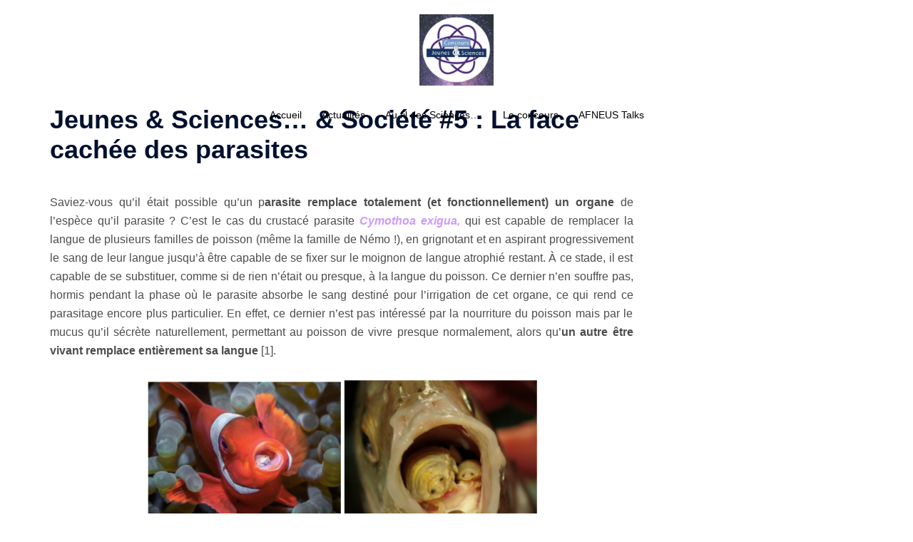

--- FILE ---
content_type: text/html; charset=UTF-8
request_url: https://jeunes-et-sciences.fr/le-blog-des-sciences/jeunes-sciences-societe-5/
body_size: 19789
content:
<!DOCTYPE html>
<html lang="fr-FR">
<head>
<meta charset="UTF-8">
<meta name="viewport" content="width=device-width, initial-scale=1">
<link rel="profile" href="http://gmpg.org/xfn/11">
<link rel="pingback" href="https://jeunes-et-sciences.fr/xmlrpc.php">

<meta name='robots' content='index, follow, max-image-preview:large, max-snippet:-1, max-video-preview:-1' />

	<!-- This site is optimized with the Yoast SEO plugin v19.6.1 - https://yoast.com/wordpress/plugins/seo/ -->
	<title>Jeunes &amp; Sciences... &amp; Société #5 : La face cachée des parasites - Jeunes &amp; Sciences</title>
	<link rel="canonical" href="https://jeunes-et-sciences.fr/le-blog-des-sciences/jeunes-sciences-societe-5/" />
	<meta property="og:locale" content="fr_FR" />
	<meta property="og:type" content="article" />
	<meta property="og:title" content="Jeunes &amp; Sciences... &amp; Société #5 : La face cachée des parasites - Jeunes &amp; Sciences" />
	<meta property="og:description" content="Saviez-vous qu’il était possible qu’un parasite remplace totalement (et fonctionnellement) un organe [&hellip;]" />
	<meta property="og:url" content="https://jeunes-et-sciences.fr/le-blog-des-sciences/jeunes-sciences-societe-5/" />
	<meta property="og:site_name" content="Jeunes &amp; Sciences" />
	<meta property="article:modified_time" content="2019-08-12T09:22:12+00:00" />
	<meta property="og:image" content="https://jeunes-et-sciences.fr/wp-content/uploads/2019/08/Capture-d’écran-2019-08-11-à-20.47.13.png" />
	<meta property="og:image:width" content="453" />
	<meta property="og:image:height" content="357" />
	<meta property="og:image:type" content="image/png" />
	<meta name="twitter:card" content="summary_large_image" />
	<meta name="twitter:label1" content="Durée de lecture estimée" />
	<meta name="twitter:data1" content="6 minutes" />
	<script type="application/ld+json" class="yoast-schema-graph">{"@context":"https://schema.org","@graph":[{"@type":"WebPage","@id":"https://jeunes-et-sciences.fr/le-blog-des-sciences/jeunes-sciences-societe-5/","url":"https://jeunes-et-sciences.fr/le-blog-des-sciences/jeunes-sciences-societe-5/","name":"Jeunes & Sciences... & Société #5 : La face cachée des parasites - Jeunes &amp; Sciences","isPartOf":{"@id":"https://jeunes-et-sciences.fr/#website"},"primaryImageOfPage":{"@id":"https://jeunes-et-sciences.fr/le-blog-des-sciences/jeunes-sciences-societe-5/#primaryimage"},"image":{"@id":"https://jeunes-et-sciences.fr/le-blog-des-sciences/jeunes-sciences-societe-5/#primaryimage"},"thumbnailUrl":"https://jeunes-et-sciences.fr/wp-content/uploads/2019/08/Capture-d’écran-2019-08-11-à-20.47.13.png","datePublished":"2019-08-12T11:00:00+00:00","dateModified":"2019-08-12T09:22:12+00:00","breadcrumb":{"@id":"https://jeunes-et-sciences.fr/le-blog-des-sciences/jeunes-sciences-societe-5/#breadcrumb"},"inLanguage":"fr-FR","potentialAction":[{"@type":"ReadAction","target":["https://jeunes-et-sciences.fr/le-blog-des-sciences/jeunes-sciences-societe-5/"]}]},{"@type":"ImageObject","inLanguage":"fr-FR","@id":"https://jeunes-et-sciences.fr/le-blog-des-sciences/jeunes-sciences-societe-5/#primaryimage","url":"https://jeunes-et-sciences.fr/wp-content/uploads/2019/08/Capture-d’écran-2019-08-11-à-20.47.13.png","contentUrl":"https://jeunes-et-sciences.fr/wp-content/uploads/2019/08/Capture-d’écran-2019-08-11-à-20.47.13.png","width":453,"height":357},{"@type":"BreadcrumbList","@id":"https://jeunes-et-sciences.fr/le-blog-des-sciences/jeunes-sciences-societe-5/#breadcrumb","itemListElement":[{"@type":"ListItem","position":1,"name":"Accueil","item":"https://jeunes-et-sciences.fr/"},{"@type":"ListItem","position":2,"name":"Au fil des Sciences&#8230;.","item":"https://jeunes-et-sciences.fr/le-blog-des-sciences/"},{"@type":"ListItem","position":3,"name":"Jeunes &#038; Sciences&#8230; &#038; Société #5 : La face cachée des parasites"}]},{"@type":"WebSite","@id":"https://jeunes-et-sciences.fr/#website","url":"https://jeunes-et-sciences.fr/","name":"Jeunes &amp; Sciences","description":"La médiation des étudiant.e.s en sciences","publisher":{"@id":"https://jeunes-et-sciences.fr/#organization"},"potentialAction":[{"@type":"SearchAction","target":{"@type":"EntryPoint","urlTemplate":"https://jeunes-et-sciences.fr/?s={search_term_string}"},"query-input":"required name=search_term_string"}],"inLanguage":"fr-FR"},{"@type":"Organization","@id":"https://jeunes-et-sciences.fr/#organization","name":"Jeunes & Sciences","url":"https://jeunes-et-sciences.fr/","sameAs":[],"logo":{"@type":"ImageObject","inLanguage":"fr-FR","@id":"https://jeunes-et-sciences.fr/#/schema/logo/image/","url":"https://jeunes-et-sciences.fr/wp-content/uploads/2022/09/logo_JES.jpg","contentUrl":"https://jeunes-et-sciences.fr/wp-content/uploads/2022/09/logo_JES.jpg","width":543,"height":527,"caption":"Jeunes & Sciences"},"image":{"@id":"https://jeunes-et-sciences.fr/#/schema/logo/image/"}}]}</script>
	<!-- / Yoast SEO plugin. -->


<link rel='dns-prefetch' href='//s.w.org' />
<link rel="alternate" type="application/rss+xml" title="Jeunes &amp; Sciences &raquo; Flux" href="https://jeunes-et-sciences.fr/feed/" />
<link rel="alternate" type="application/rss+xml" title="Jeunes &amp; Sciences &raquo; Flux des commentaires" href="https://jeunes-et-sciences.fr/comments/feed/" />
		<!-- This site uses the Google Analytics by ExactMetrics plugin v7.10.0 - Using Analytics tracking - https://www.exactmetrics.com/ -->
							<script
				src="//www.googletagmanager.com/gtag/js?id=UA-133733961-1"  data-cfasync="false" data-wpfc-render="false" type="text/javascript" async></script>
			<script data-cfasync="false" data-wpfc-render="false" type="text/javascript">
				var em_version = '7.10.0';
				var em_track_user = true;
				var em_no_track_reason = '';
				
								var disableStrs = [
															'ga-disable-UA-133733961-1',
									];

				/* Function to detect opted out users */
				function __gtagTrackerIsOptedOut() {
					for (var index = 0; index < disableStrs.length; index++) {
						if (document.cookie.indexOf(disableStrs[index] + '=true') > -1) {
							return true;
						}
					}

					return false;
				}

				/* Disable tracking if the opt-out cookie exists. */
				if (__gtagTrackerIsOptedOut()) {
					for (var index = 0; index < disableStrs.length; index++) {
						window[disableStrs[index]] = true;
					}
				}

				/* Opt-out function */
				function __gtagTrackerOptout() {
					for (var index = 0; index < disableStrs.length; index++) {
						document.cookie = disableStrs[index] + '=true; expires=Thu, 31 Dec 2099 23:59:59 UTC; path=/';
						window[disableStrs[index]] = true;
					}
				}

				if ('undefined' === typeof gaOptout) {
					function gaOptout() {
						__gtagTrackerOptout();
					}
				}
								window.dataLayer = window.dataLayer || [];

				window.ExactMetricsDualTracker = {
					helpers: {},
					trackers: {},
				};
				if (em_track_user) {
					function __gtagDataLayer() {
						dataLayer.push(arguments);
					}

					function __gtagTracker(type, name, parameters) {
						if (!parameters) {
							parameters = {};
						}

						if (parameters.send_to) {
							__gtagDataLayer.apply(null, arguments);
							return;
						}

						if (type === 'event') {
							
														parameters.send_to = exactmetrics_frontend.ua;
							__gtagDataLayer(type, name, parameters);
													} else {
							__gtagDataLayer.apply(null, arguments);
						}
					}

					__gtagTracker('js', new Date());
					__gtagTracker('set', {
						'developer_id.dNDMyYj': true,
											});
															__gtagTracker('config', 'UA-133733961-1', {"forceSSL":"true"} );
										window.gtag = __gtagTracker;										(function () {
						/* https://developers.google.com/analytics/devguides/collection/analyticsjs/ */
						/* ga and __gaTracker compatibility shim. */
						var noopfn = function () {
							return null;
						};
						var newtracker = function () {
							return new Tracker();
						};
						var Tracker = function () {
							return null;
						};
						var p = Tracker.prototype;
						p.get = noopfn;
						p.set = noopfn;
						p.send = function () {
							var args = Array.prototype.slice.call(arguments);
							args.unshift('send');
							__gaTracker.apply(null, args);
						};
						var __gaTracker = function () {
							var len = arguments.length;
							if (len === 0) {
								return;
							}
							var f = arguments[len - 1];
							if (typeof f !== 'object' || f === null || typeof f.hitCallback !== 'function') {
								if ('send' === arguments[0]) {
									var hitConverted, hitObject = false, action;
									if ('event' === arguments[1]) {
										if ('undefined' !== typeof arguments[3]) {
											hitObject = {
												'eventAction': arguments[3],
												'eventCategory': arguments[2],
												'eventLabel': arguments[4],
												'value': arguments[5] ? arguments[5] : 1,
											}
										}
									}
									if ('pageview' === arguments[1]) {
										if ('undefined' !== typeof arguments[2]) {
											hitObject = {
												'eventAction': 'page_view',
												'page_path': arguments[2],
											}
										}
									}
									if (typeof arguments[2] === 'object') {
										hitObject = arguments[2];
									}
									if (typeof arguments[5] === 'object') {
										Object.assign(hitObject, arguments[5]);
									}
									if ('undefined' !== typeof arguments[1].hitType) {
										hitObject = arguments[1];
										if ('pageview' === hitObject.hitType) {
											hitObject.eventAction = 'page_view';
										}
									}
									if (hitObject) {
										action = 'timing' === arguments[1].hitType ? 'timing_complete' : hitObject.eventAction;
										hitConverted = mapArgs(hitObject);
										__gtagTracker('event', action, hitConverted);
									}
								}
								return;
							}

							function mapArgs(args) {
								var arg, hit = {};
								var gaMap = {
									'eventCategory': 'event_category',
									'eventAction': 'event_action',
									'eventLabel': 'event_label',
									'eventValue': 'event_value',
									'nonInteraction': 'non_interaction',
									'timingCategory': 'event_category',
									'timingVar': 'name',
									'timingValue': 'value',
									'timingLabel': 'event_label',
									'page': 'page_path',
									'location': 'page_location',
									'title': 'page_title',
								};
								for (arg in args) {
																		if (!(!args.hasOwnProperty(arg) || !gaMap.hasOwnProperty(arg))) {
										hit[gaMap[arg]] = args[arg];
									} else {
										hit[arg] = args[arg];
									}
								}
								return hit;
							}

							try {
								f.hitCallback();
							} catch (ex) {
							}
						};
						__gaTracker.create = newtracker;
						__gaTracker.getByName = newtracker;
						__gaTracker.getAll = function () {
							return [];
						};
						__gaTracker.remove = noopfn;
						__gaTracker.loaded = true;
						window['__gaTracker'] = __gaTracker;
					})();
									} else {
										console.log("");
					(function () {
						function __gtagTracker() {
							return null;
						}

						window['__gtagTracker'] = __gtagTracker;
						window['gtag'] = __gtagTracker;
					})();
									}
			</script>
				<!-- / Google Analytics by ExactMetrics -->
		<script type="text/javascript">
window._wpemojiSettings = {"baseUrl":"https:\/\/s.w.org\/images\/core\/emoji\/14.0.0\/72x72\/","ext":".png","svgUrl":"https:\/\/s.w.org\/images\/core\/emoji\/14.0.0\/svg\/","svgExt":".svg","source":{"concatemoji":"https:\/\/jeunes-et-sciences.fr\/wp-includes\/js\/wp-emoji-release.min.js?ver=6.0.11"}};
/*! This file is auto-generated */
!function(e,a,t){var n,r,o,i=a.createElement("canvas"),p=i.getContext&&i.getContext("2d");function s(e,t){var a=String.fromCharCode,e=(p.clearRect(0,0,i.width,i.height),p.fillText(a.apply(this,e),0,0),i.toDataURL());return p.clearRect(0,0,i.width,i.height),p.fillText(a.apply(this,t),0,0),e===i.toDataURL()}function c(e){var t=a.createElement("script");t.src=e,t.defer=t.type="text/javascript",a.getElementsByTagName("head")[0].appendChild(t)}for(o=Array("flag","emoji"),t.supports={everything:!0,everythingExceptFlag:!0},r=0;r<o.length;r++)t.supports[o[r]]=function(e){if(!p||!p.fillText)return!1;switch(p.textBaseline="top",p.font="600 32px Arial",e){case"flag":return s([127987,65039,8205,9895,65039],[127987,65039,8203,9895,65039])?!1:!s([55356,56826,55356,56819],[55356,56826,8203,55356,56819])&&!s([55356,57332,56128,56423,56128,56418,56128,56421,56128,56430,56128,56423,56128,56447],[55356,57332,8203,56128,56423,8203,56128,56418,8203,56128,56421,8203,56128,56430,8203,56128,56423,8203,56128,56447]);case"emoji":return!s([129777,127995,8205,129778,127999],[129777,127995,8203,129778,127999])}return!1}(o[r]),t.supports.everything=t.supports.everything&&t.supports[o[r]],"flag"!==o[r]&&(t.supports.everythingExceptFlag=t.supports.everythingExceptFlag&&t.supports[o[r]]);t.supports.everythingExceptFlag=t.supports.everythingExceptFlag&&!t.supports.flag,t.DOMReady=!1,t.readyCallback=function(){t.DOMReady=!0},t.supports.everything||(n=function(){t.readyCallback()},a.addEventListener?(a.addEventListener("DOMContentLoaded",n,!1),e.addEventListener("load",n,!1)):(e.attachEvent("onload",n),a.attachEvent("onreadystatechange",function(){"complete"===a.readyState&&t.readyCallback()})),(e=t.source||{}).concatemoji?c(e.concatemoji):e.wpemoji&&e.twemoji&&(c(e.twemoji),c(e.wpemoji)))}(window,document,window._wpemojiSettings);
</script>
<style type="text/css">
img.wp-smiley,
img.emoji {
	display: inline !important;
	border: none !important;
	box-shadow: none !important;
	height: 1em !important;
	width: 1em !important;
	margin: 0 0.07em !important;
	vertical-align: -0.1em !important;
	background: none !important;
	padding: 0 !important;
}
</style>
	<link rel='stylesheet' id='st-stylesheet-css'  href='https://jeunes-et-sciences.fr/wp-content/plugins/sydney-toolbox/css/styles.min.css?ver=20220107' type='text/css' media='all' />
<link rel='stylesheet' id='sydney-bootstrap-css'  href='https://jeunes-et-sciences.fr/wp-content/themes/sydney/css/bootstrap/bootstrap.min.css?ver=1' type='text/css' media='all' />
<link rel='stylesheet' id='wp-block-library-css'  href='https://jeunes-et-sciences.fr/wp-includes/css/dist/block-library/style.min.css?ver=6.0.11' type='text/css' media='all' />
<style id='global-styles-inline-css' type='text/css'>
body{--wp--preset--color--black: #000000;--wp--preset--color--cyan-bluish-gray: #abb8c3;--wp--preset--color--white: #ffffff;--wp--preset--color--pale-pink: #f78da7;--wp--preset--color--vivid-red: #cf2e2e;--wp--preset--color--luminous-vivid-orange: #ff6900;--wp--preset--color--luminous-vivid-amber: #fcb900;--wp--preset--color--light-green-cyan: #7bdcb5;--wp--preset--color--vivid-green-cyan: #00d084;--wp--preset--color--pale-cyan-blue: #8ed1fc;--wp--preset--color--vivid-cyan-blue: #0693e3;--wp--preset--color--vivid-purple: #9b51e0;--wp--preset--gradient--vivid-cyan-blue-to-vivid-purple: linear-gradient(135deg,rgba(6,147,227,1) 0%,rgb(155,81,224) 100%);--wp--preset--gradient--light-green-cyan-to-vivid-green-cyan: linear-gradient(135deg,rgb(122,220,180) 0%,rgb(0,208,130) 100%);--wp--preset--gradient--luminous-vivid-amber-to-luminous-vivid-orange: linear-gradient(135deg,rgba(252,185,0,1) 0%,rgba(255,105,0,1) 100%);--wp--preset--gradient--luminous-vivid-orange-to-vivid-red: linear-gradient(135deg,rgba(255,105,0,1) 0%,rgb(207,46,46) 100%);--wp--preset--gradient--very-light-gray-to-cyan-bluish-gray: linear-gradient(135deg,rgb(238,238,238) 0%,rgb(169,184,195) 100%);--wp--preset--gradient--cool-to-warm-spectrum: linear-gradient(135deg,rgb(74,234,220) 0%,rgb(151,120,209) 20%,rgb(207,42,186) 40%,rgb(238,44,130) 60%,rgb(251,105,98) 80%,rgb(254,248,76) 100%);--wp--preset--gradient--blush-light-purple: linear-gradient(135deg,rgb(255,206,236) 0%,rgb(152,150,240) 100%);--wp--preset--gradient--blush-bordeaux: linear-gradient(135deg,rgb(254,205,165) 0%,rgb(254,45,45) 50%,rgb(107,0,62) 100%);--wp--preset--gradient--luminous-dusk: linear-gradient(135deg,rgb(255,203,112) 0%,rgb(199,81,192) 50%,rgb(65,88,208) 100%);--wp--preset--gradient--pale-ocean: linear-gradient(135deg,rgb(255,245,203) 0%,rgb(182,227,212) 50%,rgb(51,167,181) 100%);--wp--preset--gradient--electric-grass: linear-gradient(135deg,rgb(202,248,128) 0%,rgb(113,206,126) 100%);--wp--preset--gradient--midnight: linear-gradient(135deg,rgb(2,3,129) 0%,rgb(40,116,252) 100%);--wp--preset--duotone--dark-grayscale: url('#wp-duotone-dark-grayscale');--wp--preset--duotone--grayscale: url('#wp-duotone-grayscale');--wp--preset--duotone--purple-yellow: url('#wp-duotone-purple-yellow');--wp--preset--duotone--blue-red: url('#wp-duotone-blue-red');--wp--preset--duotone--midnight: url('#wp-duotone-midnight');--wp--preset--duotone--magenta-yellow: url('#wp-duotone-magenta-yellow');--wp--preset--duotone--purple-green: url('#wp-duotone-purple-green');--wp--preset--duotone--blue-orange: url('#wp-duotone-blue-orange');--wp--preset--font-size--small: 13px;--wp--preset--font-size--medium: 20px;--wp--preset--font-size--large: 36px;--wp--preset--font-size--x-large: 42px;}.has-black-color{color: var(--wp--preset--color--black) !important;}.has-cyan-bluish-gray-color{color: var(--wp--preset--color--cyan-bluish-gray) !important;}.has-white-color{color: var(--wp--preset--color--white) !important;}.has-pale-pink-color{color: var(--wp--preset--color--pale-pink) !important;}.has-vivid-red-color{color: var(--wp--preset--color--vivid-red) !important;}.has-luminous-vivid-orange-color{color: var(--wp--preset--color--luminous-vivid-orange) !important;}.has-luminous-vivid-amber-color{color: var(--wp--preset--color--luminous-vivid-amber) !important;}.has-light-green-cyan-color{color: var(--wp--preset--color--light-green-cyan) !important;}.has-vivid-green-cyan-color{color: var(--wp--preset--color--vivid-green-cyan) !important;}.has-pale-cyan-blue-color{color: var(--wp--preset--color--pale-cyan-blue) !important;}.has-vivid-cyan-blue-color{color: var(--wp--preset--color--vivid-cyan-blue) !important;}.has-vivid-purple-color{color: var(--wp--preset--color--vivid-purple) !important;}.has-black-background-color{background-color: var(--wp--preset--color--black) !important;}.has-cyan-bluish-gray-background-color{background-color: var(--wp--preset--color--cyan-bluish-gray) !important;}.has-white-background-color{background-color: var(--wp--preset--color--white) !important;}.has-pale-pink-background-color{background-color: var(--wp--preset--color--pale-pink) !important;}.has-vivid-red-background-color{background-color: var(--wp--preset--color--vivid-red) !important;}.has-luminous-vivid-orange-background-color{background-color: var(--wp--preset--color--luminous-vivid-orange) !important;}.has-luminous-vivid-amber-background-color{background-color: var(--wp--preset--color--luminous-vivid-amber) !important;}.has-light-green-cyan-background-color{background-color: var(--wp--preset--color--light-green-cyan) !important;}.has-vivid-green-cyan-background-color{background-color: var(--wp--preset--color--vivid-green-cyan) !important;}.has-pale-cyan-blue-background-color{background-color: var(--wp--preset--color--pale-cyan-blue) !important;}.has-vivid-cyan-blue-background-color{background-color: var(--wp--preset--color--vivid-cyan-blue) !important;}.has-vivid-purple-background-color{background-color: var(--wp--preset--color--vivid-purple) !important;}.has-black-border-color{border-color: var(--wp--preset--color--black) !important;}.has-cyan-bluish-gray-border-color{border-color: var(--wp--preset--color--cyan-bluish-gray) !important;}.has-white-border-color{border-color: var(--wp--preset--color--white) !important;}.has-pale-pink-border-color{border-color: var(--wp--preset--color--pale-pink) !important;}.has-vivid-red-border-color{border-color: var(--wp--preset--color--vivid-red) !important;}.has-luminous-vivid-orange-border-color{border-color: var(--wp--preset--color--luminous-vivid-orange) !important;}.has-luminous-vivid-amber-border-color{border-color: var(--wp--preset--color--luminous-vivid-amber) !important;}.has-light-green-cyan-border-color{border-color: var(--wp--preset--color--light-green-cyan) !important;}.has-vivid-green-cyan-border-color{border-color: var(--wp--preset--color--vivid-green-cyan) !important;}.has-pale-cyan-blue-border-color{border-color: var(--wp--preset--color--pale-cyan-blue) !important;}.has-vivid-cyan-blue-border-color{border-color: var(--wp--preset--color--vivid-cyan-blue) !important;}.has-vivid-purple-border-color{border-color: var(--wp--preset--color--vivid-purple) !important;}.has-vivid-cyan-blue-to-vivid-purple-gradient-background{background: var(--wp--preset--gradient--vivid-cyan-blue-to-vivid-purple) !important;}.has-light-green-cyan-to-vivid-green-cyan-gradient-background{background: var(--wp--preset--gradient--light-green-cyan-to-vivid-green-cyan) !important;}.has-luminous-vivid-amber-to-luminous-vivid-orange-gradient-background{background: var(--wp--preset--gradient--luminous-vivid-amber-to-luminous-vivid-orange) !important;}.has-luminous-vivid-orange-to-vivid-red-gradient-background{background: var(--wp--preset--gradient--luminous-vivid-orange-to-vivid-red) !important;}.has-very-light-gray-to-cyan-bluish-gray-gradient-background{background: var(--wp--preset--gradient--very-light-gray-to-cyan-bluish-gray) !important;}.has-cool-to-warm-spectrum-gradient-background{background: var(--wp--preset--gradient--cool-to-warm-spectrum) !important;}.has-blush-light-purple-gradient-background{background: var(--wp--preset--gradient--blush-light-purple) !important;}.has-blush-bordeaux-gradient-background{background: var(--wp--preset--gradient--blush-bordeaux) !important;}.has-luminous-dusk-gradient-background{background: var(--wp--preset--gradient--luminous-dusk) !important;}.has-pale-ocean-gradient-background{background: var(--wp--preset--gradient--pale-ocean) !important;}.has-electric-grass-gradient-background{background: var(--wp--preset--gradient--electric-grass) !important;}.has-midnight-gradient-background{background: var(--wp--preset--gradient--midnight) !important;}.has-small-font-size{font-size: var(--wp--preset--font-size--small) !important;}.has-medium-font-size{font-size: var(--wp--preset--font-size--medium) !important;}.has-large-font-size{font-size: var(--wp--preset--font-size--large) !important;}.has-x-large-font-size{font-size: var(--wp--preset--font-size--x-large) !important;}
</style>
<link rel='stylesheet' id='wpdm-font-awesome-css'  href='https://jeunes-et-sciences.fr/wp-content/plugins/download-manager/assets/fontawesome/css/all.min.css?ver=6.0.11' type='text/css' media='all' />
<link rel='stylesheet' id='wpdm-front-bootstrap-css'  href='https://jeunes-et-sciences.fr/wp-content/plugins/download-manager/assets/bootstrap/css/bootstrap.min.css?ver=6.0.11' type='text/css' media='all' />
<link rel='stylesheet' id='wpdm-front-css'  href='https://jeunes-et-sciences.fr/wp-content/plugins/download-manager/assets/css/front.css?ver=6.0.11' type='text/css' media='all' />
<link rel='stylesheet' id='wordpress-file-upload-style-css'  href='https://jeunes-et-sciences.fr/wp-content/plugins/wp-file-upload/css/wordpress_file_upload_style.css?ver=6.0.11' type='text/css' media='all' />
<link rel='stylesheet' id='wordpress-file-upload-style-safe-css'  href='https://jeunes-et-sciences.fr/wp-content/plugins/wp-file-upload/css/wordpress_file_upload_style_safe.css?ver=6.0.11' type='text/css' media='all' />
<link rel='stylesheet' id='wordpress-file-upload-adminbar-style-css'  href='https://jeunes-et-sciences.fr/wp-content/plugins/wp-file-upload/css/wordpress_file_upload_adminbarstyle.css?ver=6.0.11' type='text/css' media='all' />
<link rel='stylesheet' id='jquery-ui-css-css'  href='https://jeunes-et-sciences.fr/wp-content/plugins/wp-file-upload/vendor/jquery/jquery-ui.min.css?ver=6.0.11' type='text/css' media='all' />
<link rel='stylesheet' id='jquery-ui-timepicker-addon-css-css'  href='https://jeunes-et-sciences.fr/wp-content/plugins/wp-file-upload/vendor/jquery/jquery-ui-timepicker-addon.min.css?ver=6.0.11' type='text/css' media='all' />
<link rel='stylesheet' id='sydney-style-css'  href='https://jeunes-et-sciences.fr/wp-content/themes/sydney/style.css?ver=20220616' type='text/css' media='all' />
<style id='sydney-style-inline-css' type='text/css'>
.woocommerce ul.products li.product{text-align:center;}html{scroll-behavior:smooth;}.header-image{background-size:cover;}.header-image{height:300px;}.header-wrap .col-md-4,.header-wrap .col-md-8{width:100%;text-align:center;}#mainnav{float:none;}#mainnav li{float:none;display:inline-block;}#mainnav ul ul li{display:block;text-align:left;float:left;}.site-logo,.header-wrap .col-md-4{margin-bottom:15px;}.btn-menu{margin:0 auto;float:none;}.header-wrap .container > .row{display:block;}.llms-student-dashboard .llms-button-secondary:hover,.llms-button-action:hover,.read-more-gt,.widget-area .widget_fp_social a,#mainnav ul li a:hover,.sydney_contact_info_widget span,.roll-team .team-content .name,.roll-team .team-item .team-pop .team-social li:hover a,.roll-infomation li.address:before,.roll-infomation li.phone:before,.roll-infomation li.email:before,.roll-testimonials .name,.roll-button.border,.roll-button:hover,.roll-icon-list .icon i,.roll-icon-list .content h3 a:hover,.roll-icon-box.white .content h3 a,.roll-icon-box .icon i,.roll-icon-box .content h3 a:hover,.switcher-container .switcher-icon a:focus,.go-top:hover,.hentry .meta-post a:hover,#mainnav > ul > li > a.active,#mainnav > ul > li > a:hover,button:hover,input[type="button"]:hover,input[type="reset"]:hover,input[type="submit"]:hover,.text-color,.social-menu-widget a,.social-menu-widget a:hover,.archive .team-social li a,a,h1 a,h2 a,h3 a,h4 a,h5 a,h6 a,.classic-alt .meta-post a,.single .hentry .meta-post a,.content-area.modern .hentry .meta-post span:before,.content-area.modern .post-cat{color:#4b2b7c}.llms-student-dashboard .llms-button-secondary,.llms-button-action,.reply,.woocommerce #respond input#submit,.woocommerce a.button,.woocommerce button.button,.woocommerce input.button,.project-filter li a.active,.project-filter li a:hover,.preloader .pre-bounce1,.preloader .pre-bounce2,.roll-team .team-item .team-pop,.roll-progress .progress-animate,.roll-socials li a:hover,.roll-project .project-item .project-pop,.roll-project .project-filter li.active,.roll-project .project-filter li:hover,.roll-button.light:hover,.roll-button.border:hover,.roll-button,.roll-icon-box.white .icon,.owl-theme .owl-controls .owl-page.active span,.owl-theme .owl-controls.clickable .owl-page:hover span,.go-top,.bottom .socials li:hover a,.sidebar .widget:before,.blog-pagination ul li.active,.blog-pagination ul li:hover a,.content-area .hentry:after,.text-slider .maintitle:after,.error-wrap #search-submit:hover,#mainnav .sub-menu li:hover > a,#mainnav ul li ul:after,button,input[type="button"],input[type="reset"],input[type="submit"],.panel-grid-cell .widget-title:after{background-color:#4b2b7c}.llms-student-dashboard .llms-button-secondary,.llms-student-dashboard .llms-button-secondary:hover,.llms-button-action,.llms-button-action:hover,.roll-socials li a:hover,.roll-socials li a,.roll-button.light:hover,.roll-button.border,.roll-button,.roll-icon-list .icon,.roll-icon-box .icon,.owl-theme .owl-controls .owl-page span,.comment .comment-detail,.widget-tags .tag-list a:hover,.blog-pagination ul li,.error-wrap #search-submit:hover,textarea:focus,input[type="text"]:focus,input[type="password"]:focus,input[type="datetime"]:focus,input[type="datetime-local"]:focus,input[type="date"]:focus,input[type="month"]:focus,input[type="time"]:focus,input[type="week"]:focus,input[type="number"]:focus,input[type="email"]:focus,input[type="url"]:focus,input[type="search"]:focus,input[type="tel"]:focus,input[type="color"]:focus,button,input[type="button"],input[type="reset"],input[type="submit"],.archive .team-social li a{border-color:#4b2b7c}.sydney_contact_info_widget span{fill:#4b2b7c;}.go-top:hover svg{stroke:#4b2b7c;}.site-header.float-header{background-color:rgba(255,255,255,0.9);}@media only screen and (max-width:1024px){.site-header{background-color:#ffffff;}}#mainnav ul li a,#mainnav ul li::before{color:#000000}#mainnav .sub-menu li a{color:#ffffff}#mainnav .sub-menu li a{background:#000000}.text-slider .maintitle,.text-slider .subtitle{color:#000000}body{color:#4c4c4c}#secondary{background-color:#4b2b7c}#secondary,#secondary a{color:#ffffff}.btn-menu .sydney-svg-icon{fill:#ffffff}#mainnav ul li a:hover,.main-header #mainnav .menu > li > a:hover{color:#4b2b7c}.overlay{background-color:#4b2b7c}.page-wrap{padding-top:117px;}.page-wrap{padding-bottom:57px;}@media only screen and (max-width:1025px){.mobile-slide{display:block;}.slide-item{background-image:none !important;}.header-slider{}.slide-item{height:auto !important;}.slide-inner{min-height:initial;}}.go-top.show{border-radius:2px;bottom:10px;}.go-top.position-right{right:20px;}.go-top.position-left{left:20px;}.go-top{background-color:;}.go-top:hover{background-color:;}.go-top{color:;}.go-top svg{stroke:;}.go-top:hover{color:;}.go-top:hover svg{stroke:;}.go-top .sydney-svg-icon,.go-top .sydney-svg-icon svg{width:16px;height:16px;}.go-top{padding:15px;}.site-info{border-top:0;}.footer-widgets-grid{gap:30px;}@media (min-width:992px){.footer-widgets-grid{padding-top:95px;padding-bottom:95px;}}@media (min-width:576px) and (max-width:991px){.footer-widgets-grid{padding-top:60px;padding-bottom:60px;}}@media (max-width:575px){.footer-widgets-grid{padding-top:60px;padding-bottom:60px;}}@media (min-width:992px){.sidebar-column .widget .widget-title{font-size:22px;}}@media (min-width:576px) and (max-width:991px){.sidebar-column .widget .widget-title{font-size:22px;}}@media (max-width:575px){.sidebar-column .widget .widget-title{font-size:22px;}}.footer-widgets{background-color:#4b2b7c;}.sidebar-column .widget .widget-title{color:;}.sidebar-column .widget{color:#ffffff;}.sidebar-column .widget a{color:;}.sidebar-column .widget a:hover{color:;}.site-footer{background-color:#1c1c1c;}.site-info,.site-info a{color:;}.site-info .sydney-svg-icon svg{fill:;}.site-info{padding-top:20px;padding-bottom:20px;}@media (min-width:992px){button,.roll-button,a.button,.wp-block-button__link,input[type="button"],input[type="reset"],input[type="submit"]{padding-top:12px;padding-bottom:12px;}}@media (min-width:576px) and (max-width:991px){button,.roll-button,a.button,.wp-block-button__link,input[type="button"],input[type="reset"],input[type="submit"]{padding-top:12px;padding-bottom:12px;}}@media (max-width:575px){button,.roll-button,a.button,.wp-block-button__link,input[type="button"],input[type="reset"],input[type="submit"]{padding-top:12px;padding-bottom:12px;}}@media (min-width:992px){button,.roll-button,a.button,.wp-block-button__link,input[type="button"],input[type="reset"],input[type="submit"]{padding-left:35px;padding-right:35px;}}@media (min-width:576px) and (max-width:991px){button,.roll-button,a.button,.wp-block-button__link,input[type="button"],input[type="reset"],input[type="submit"]{padding-left:35px;padding-right:35px;}}@media (max-width:575px){button,.roll-button,a.button,.wp-block-button__link,input[type="button"],input[type="reset"],input[type="submit"]{padding-left:35px;padding-right:35px;}}button,.roll-button,a.button,.wp-block-button__link,input[type="button"],input[type="reset"],input[type="submit"]{border-radius:0;}@media (min-width:992px){button,.roll-button,a.button,.wp-block-button__link,input[type="button"],input[type="reset"],input[type="submit"]{font-size:14px;}}@media (min-width:576px) and (max-width:991px){button,.roll-button,a.button,.wp-block-button__link,input[type="button"],input[type="reset"],input[type="submit"]{font-size:14px;}}@media (max-width:575px){button,.roll-button,a.button,.wp-block-button__link,input[type="button"],input[type="reset"],input[type="submit"]{font-size:14px;}}button,.roll-button,a.button,.wp-block-button__link,input[type="button"],input[type="reset"],input[type="submit"]{text-transform:uppercase;}button,div.wpforms-container-full .wpforms-form input[type=submit],div.wpforms-container-full .wpforms-form button[type=submit],div.wpforms-container-full .wpforms-form .wpforms-page-button,.roll-button,a.button,.wp-block-button__link,input[type="button"],input[type="reset"],input[type="submit"]{background-color:;}button:hover,div.wpforms-container-full .wpforms-form input[type=submit]:hover,div.wpforms-container-full .wpforms-form button[type=submit]:hover,div.wpforms-container-full .wpforms-form .wpforms-page-button:hover,.roll-button:hover,a.button:hover,.wp-block-button__link:hover,input[type="button"]:hover,input[type="reset"]:hover,input[type="submit"]:hover{background-color:;}button,div.wpforms-container-full .wpforms-form input[type=submit],div.wpforms-container-full .wpforms-form button[type=submit],div.wpforms-container-full .wpforms-form .wpforms-page-button,.checkout-button.button,a.button,.wp-block-button__link,input[type="button"],input[type="reset"],input[type="submit"]{color:;}button:hover,div.wpforms-container-full .wpforms-form input[type=submit]:hover,div.wpforms-container-full .wpforms-form button[type=submit]:hover,div.wpforms-container-full .wpforms-form .wpforms-page-button:hover,.roll-button:hover,a.button:hover,.wp-block-button__link:hover,input[type="button"]:hover,input[type="reset"]:hover,input[type="submit"]:hover{color:;}.is-style-outline .wp-block-button__link,div.wpforms-container-full .wpforms-form input[type=submit],div.wpforms-container-full .wpforms-form button[type=submit],div.wpforms-container-full .wpforms-form .wpforms-page-button,.roll-button,.wp-block-button__link.is-style-outline,button,a.button,.wp-block-button__link,input[type="button"],input[type="reset"],input[type="submit"]{border-color:;}button:hover,div.wpforms-container-full .wpforms-form input[type=submit]:hover,div.wpforms-container-full .wpforms-form button[type=submit]:hover,div.wpforms-container-full .wpforms-form .wpforms-page-button:hover,.roll-button:hover,a.button:hover,.wp-block-button__link:hover,input[type="button"]:hover,input[type="reset"]:hover,input[type="submit"]:hover{border-color:;}.posts-layout .list-image{width:30%;}.posts-layout .list-content{width:70%;}.content-area:not(.layout4):not(.layout6) .posts-layout .entry-thumb{margin:0 0 24px 0;}.layout4 .entry-thumb,.layout6 .entry-thumb{margin:0 24px 0 0;}.layout6 article:nth-of-type(even) .list-image .entry-thumb{margin:0 0 0 24px;}.posts-layout .entry-header{margin-bottom:24px;}.posts-layout .entry-meta.below-excerpt{margin:15px 0 0;}.posts-layout .entry-meta.above-title{margin:0 0 15px;}.single .entry-header .entry-title{color:;}.single .entry-header .entry-meta,.single .entry-header .entry-meta a{color:;}@media (min-width:992px){.single .entry-meta{font-size:12px;}}@media (min-width:576px) and (max-width:991px){.single .entry-meta{font-size:12px;}}@media (max-width:575px){.single .entry-meta{font-size:12px;}}@media (min-width:992px){.single .entry-header .entry-title{font-size:48px;}}@media (min-width:576px) and (max-width:991px){.single .entry-header .entry-title{font-size:32px;}}@media (max-width:575px){.single .entry-header .entry-title{font-size:32px;}}.posts-layout .entry-post{color:#233452;}.posts-layout .entry-title a{color:#00102E;}.posts-layout .author,.posts-layout .entry-meta a{color:#737C8C;}@media (min-width:992px){.posts-layout .entry-post{font-size:16px;}}@media (min-width:576px) and (max-width:991px){.posts-layout .entry-post{font-size:16px;}}@media (max-width:575px){.posts-layout .entry-post{font-size:16px;}}@media (min-width:992px){.posts-layout .entry-meta{font-size:12px;}}@media (min-width:576px) and (max-width:991px){.posts-layout .entry-meta{font-size:12px;}}@media (max-width:575px){.posts-layout .entry-meta{font-size:12px;}}@media (min-width:992px){.posts-layout .entry-title{font-size:32px;}}@media (min-width:576px) and (max-width:991px){.posts-layout .entry-title{font-size:32px;}}@media (max-width:575px){.posts-layout .entry-title{font-size:32px;}}.single .entry-header{margin-bottom:40px;}.single .entry-thumb{margin-bottom:40px;}.single .entry-meta-above{margin-bottom:24px;}.single .entry-meta-below{margin-top:24px;}@media (min-width:992px){.custom-logo-link img{max-width:180px;}}@media (min-width:576px) and (max-width:991px){.custom-logo-link img{max-width:100px;}}@media (max-width:575px){.custom-logo-link img{max-width:100px;}}.main-header,.bottom-header-row{border-bottom:0 solid rgba(255,255,255,0.1);}.header_layout_3,.header_layout_4,.header_layout_5{border-bottom:1px solid rgba(255,255,255,0.1);}.main-header,.header-search-form{background-color:;}.main-header.sticky-active{background-color:;}.main-header .site-title a,.main-header .site-description,.main-header #mainnav .menu > li > a,.main-header .header-contact a{color:;}.main-header .sydney-svg-icon svg,.main-header .dropdown-symbol .sydney-svg-icon svg{fill:;}.bottom-header-row{background-color:;}.bottom-header-row,.bottom-header-row .header-contact a,.bottom-header-row #mainnav .menu > li > a{color:;}.bottom-header-row #mainnav .menu > li > a:hover{color:;}.bottom-header-row .header-item svg,.dropdown-symbol .sydney-svg-icon svg{fill:;}.main-header .main-header-inner,.main-header .top-header-row{padding-top:15px;padding-bottom:15px;}.bottom-header-inner{padding-top:15px;padding-bottom:15px;}.bottom-header-row #mainnav ul ul li,.main-header #mainnav ul ul li{background-color:;}.bottom-header-row #mainnav ul ul li a,.bottom-header-row #mainnav ul ul li:hover a,.main-header #mainnav ul ul li:hover a,.main-header #mainnav ul ul li a{color:;}.bottom-header-row #mainnav ul ul li svg,.main-header #mainnav ul ul li svg{fill:;}.main-header-cart .count-number{color:;}.main-header-cart .widget_shopping_cart .widgettitle:after,.main-header-cart .widget_shopping_cart .woocommerce-mini-cart__buttons:before{background-color:rgba(33,33,33,0.9);}.sydney-offcanvas-menu .mainnav ul li{text-align:left;}.sydney-offcanvas-menu .mainnav a{padding:10px 0;}#masthead-mobile{background-color:;}#masthead-mobile .site-description,#masthead-mobile a:not(.button){color:;}#masthead-mobile svg{fill:;}.mobile-header{padding-top:15px;padding-bottom:15px;}.sydney-offcanvas-menu{background-color:;}.sydney-offcanvas-menu,.sydney-offcanvas-menu #mainnav a:not(.button),.sydney-offcanvas-menu a:not(.button){color:;}.sydney-offcanvas-menu svg,.sydney-offcanvas-menu .dropdown-symbol .sydney-svg-icon svg{fill:;}@media (min-width:992px){.site-logo{max-height:100px;}}@media (min-width:576px) and (max-width:991px){.site-logo{max-height:100px;}}@media (max-width:575px){.site-logo{max-height:100px;}}.site-title a,.site-title a:visited,.main-header .site-title a,.main-header .site-title a:visited{color:#0a0a0a}.site-description,.main-header .site-description{color:#4b2b7c}@media (min-width:992px){.site-title{font-size:32px;}}@media (min-width:576px) and (max-width:991px){.site-title{font-size:24px;}}@media (max-width:575px){.site-title{font-size:20px;}}@media (min-width:992px){.site-description{font-size:16px;}}@media (min-width:576px) and (max-width:991px){.site-description{font-size:16px;}}@media (max-width:575px){.site-description{font-size:16px;}}h1,h2,h3,h4,h5,h6,.site-title{text-decoration:;text-transform:;font-style:;line-height:1.2;letter-spacing:px;}@media (min-width:992px){h1:not(.site-title){font-size:52px;}}@media (min-width:576px) and (max-width:991px){h1:not(.site-title){font-size:42px;}}@media (max-width:575px){h1:not(.site-title){font-size:32px;}}@media (min-width:992px){h2{font-size:42px;}}@media (min-width:576px) and (max-width:991px){h2{font-size:32px;}}@media (max-width:575px){h2{font-size:24px;}}@media (min-width:992px){h3{font-size:32px;}}@media (min-width:576px) and (max-width:991px){h3{font-size:24px;}}@media (max-width:575px){h3{font-size:20px;}}@media (min-width:992px){h4{font-size:24px;}}@media (min-width:576px) and (max-width:991px){h4{font-size:18px;}}@media (max-width:575px){h4{font-size:16px;}}@media (min-width:992px){h5{font-size:20px;}}@media (min-width:576px) and (max-width:991px){h5{font-size:16px;}}@media (max-width:575px){h5{font-size:16px;}}@media (min-width:992px){h6{font-size:18px;}}@media (min-width:576px) and (max-width:991px){h6{font-size:16px;}}@media (max-width:575px){h6{font-size:16px;}}p,.posts-layout .entry-post{text-decoration:}body,.posts-layout .entry-post{text-transform:;font-style:;line-height:1.68;letter-spacing:px;}@media (min-width:992px){body,.posts-layout .entry-post{font-size:16px;}}@media (min-width:576px) and (max-width:991px){body,.posts-layout .entry-post{font-size:16px;}}@media (max-width:575px){body,.posts-layout .entry-post{font-size:16px;}}@media (min-width:992px){.woocommerce div.product .product-gallery-summary .entry-title{font-size:32px;}}@media (min-width:576px) and (max-width:991px){.woocommerce div.product .product-gallery-summary .entry-title{font-size:32px;}}@media (max-width:575px){.woocommerce div.product .product-gallery-summary .entry-title{font-size:32px;}}@media (min-width:992px){.woocommerce div.product .product-gallery-summary .price .amount{font-size:24px;}}@media (min-width:576px) and (max-width:991px){.woocommerce div.product .product-gallery-summary .price .amount{font-size:24px;}}@media (max-width:575px){.woocommerce div.product .product-gallery-summary .price .amount{font-size:24px;}}.woocommerce ul.products li.product .col-md-7 > *,.woocommerce ul.products li.product .col-md-8 > *,.woocommerce ul.products li.product > *{margin-bottom:12px;}.wc-block-grid__product-onsale,span.onsale{border-radius:0;top:20px!important;left:20px!important;}.wc-block-grid__product-onsale,.products span.onsale{left:auto!important;right:20px;}.wc-block-grid__product-onsale,span.onsale{color:;}.wc-block-grid__product-onsale,span.onsale{background-color:;}ul.wc-block-grid__products li.wc-block-grid__product .wc-block-grid__product-title,ul.wc-block-grid__products li.wc-block-grid__product .woocommerce-loop-product__title,ul.wc-block-grid__products li.product .wc-block-grid__product-title,ul.wc-block-grid__products li.product .woocommerce-loop-product__title,ul.products li.wc-block-grid__product .wc-block-grid__product-title,ul.products li.wc-block-grid__product .woocommerce-loop-product__title,ul.products li.product .wc-block-grid__product-title,ul.products li.product .woocommerce-loop-product__title,ul.products li.product .woocommerce-loop-category__title,.woocommerce-loop-product__title .botiga-wc-loop-product__title{color:;}a.wc-forward:not(.checkout-button){color:;}a.wc-forward:not(.checkout-button):hover{color:;}.woocommerce-pagination li .page-numbers:hover{color:;}.woocommerce-sorting-wrapper{border-color:rgba(33,33,33,0.9);}ul.products li.product-category .woocommerce-loop-category__title{text-align:center;}ul.products li.product-category > a,ul.products li.product-category > a > img{border-radius:0;}.entry-content a:not(.button){color:;}.entry-content a:not(.button):hover{color:;}h1{color:;}h2{color:;}h3{color:;}h4{color:;}h5{color:;}h6{color:;}div.wpforms-container-full .wpforms-form input[type=date],div.wpforms-container-full .wpforms-form input[type=datetime],div.wpforms-container-full .wpforms-form input[type=datetime-local],div.wpforms-container-full .wpforms-form input[type=email],div.wpforms-container-full .wpforms-form input[type=month],div.wpforms-container-full .wpforms-form input[type=number],div.wpforms-container-full .wpforms-form input[type=password],div.wpforms-container-full .wpforms-form input[type=range],div.wpforms-container-full .wpforms-form input[type=search],div.wpforms-container-full .wpforms-form input[type=tel],div.wpforms-container-full .wpforms-form input[type=text],div.wpforms-container-full .wpforms-form input[type=time],div.wpforms-container-full .wpforms-form input[type=url],div.wpforms-container-full .wpforms-form input[type=week],div.wpforms-container-full .wpforms-form select,div.wpforms-container-full .wpforms-form textarea,input[type="text"],input[type="email"],input[type="url"],input[type="password"],input[type="search"],input[type="number"],input[type="tel"],input[type="range"],input[type="date"],input[type="month"],input[type="week"],input[type="time"],input[type="datetime"],input[type="datetime-local"],input[type="color"],textarea,select,.woocommerce .select2-container .select2-selection--single,.woocommerce-page .select2-container .select2-selection--single,input[type="text"]:focus,input[type="email"]:focus,input[type="url"]:focus,input[type="password"]:focus,input[type="search"]:focus,input[type="number"]:focus,input[type="tel"]:focus,input[type="range"]:focus,input[type="date"]:focus,input[type="month"]:focus,input[type="week"]:focus,input[type="time"]:focus,input[type="datetime"]:focus,input[type="datetime-local"]:focus,input[type="color"]:focus,textarea:focus,select:focus,.woocommerce .select2-container .select2-selection--single:focus,.woocommerce-page .select2-container .select2-selection--single:focus,.select2-container--default .select2-selection--single .select2-selection__rendered,.wp-block-search .wp-block-search__input,.wp-block-search .wp-block-search__input:focus{color:;}div.wpforms-container-full .wpforms-form input[type=date],div.wpforms-container-full .wpforms-form input[type=datetime],div.wpforms-container-full .wpforms-form input[type=datetime-local],div.wpforms-container-full .wpforms-form input[type=email],div.wpforms-container-full .wpforms-form input[type=month],div.wpforms-container-full .wpforms-form input[type=number],div.wpforms-container-full .wpforms-form input[type=password],div.wpforms-container-full .wpforms-form input[type=range],div.wpforms-container-full .wpforms-form input[type=search],div.wpforms-container-full .wpforms-form input[type=tel],div.wpforms-container-full .wpforms-form input[type=text],div.wpforms-container-full .wpforms-form input[type=time],div.wpforms-container-full .wpforms-form input[type=url],div.wpforms-container-full .wpforms-form input[type=week],div.wpforms-container-full .wpforms-form select,div.wpforms-container-full .wpforms-form textarea,input[type="text"],input[type="email"],input[type="url"],input[type="password"],input[type="search"],input[type="number"],input[type="tel"],input[type="range"],input[type="date"],input[type="month"],input[type="week"],input[type="time"],input[type="datetime"],input[type="datetime-local"],input[type="color"],textarea,select,.woocommerce .select2-container .select2-selection--single,.woocommerce-page .select2-container .select2-selection--single,.woocommerce-cart .woocommerce-cart-form .actions .coupon input[type="text"]{background-color:;}div.wpforms-container-full .wpforms-form input[type=date],div.wpforms-container-full .wpforms-form input[type=datetime],div.wpforms-container-full .wpforms-form input[type=datetime-local],div.wpforms-container-full .wpforms-form input[type=email],div.wpforms-container-full .wpforms-form input[type=month],div.wpforms-container-full .wpforms-form input[type=number],div.wpforms-container-full .wpforms-form input[type=password],div.wpforms-container-full .wpforms-form input[type=range],div.wpforms-container-full .wpforms-form input[type=search],div.wpforms-container-full .wpforms-form input[type=tel],div.wpforms-container-full .wpforms-form input[type=text],div.wpforms-container-full .wpforms-form input[type=time],div.wpforms-container-full .wpforms-form input[type=url],div.wpforms-container-full .wpforms-form input[type=week],div.wpforms-container-full .wpforms-form select,div.wpforms-container-full .wpforms-form textarea,input[type="text"],input[type="email"],input[type="url"],input[type="password"],input[type="search"],input[type="number"],input[type="tel"],input[type="range"],input[type="date"],input[type="month"],input[type="week"],input[type="time"],input[type="datetime"],input[type="datetime-local"],input[type="color"],textarea,select,.woocommerce .select2-container .select2-selection--single,.woocommerce-page .select2-container .select2-selection--single,.woocommerce-account fieldset,.woocommerce-account .woocommerce-form-login,.woocommerce-account .woocommerce-form-register,.woocommerce-cart .woocommerce-cart-form .actions .coupon input[type="text"],.wp-block-search .wp-block-search__input{border-color:;}input::placeholder{color:;opacity:1;}input:-ms-input-placeholder{color:;}input::-ms-input-placeholder{color:;}
</style>
<!--[if lte IE 9]>
<link rel='stylesheet' id='sydney-ie9-css'  href='https://jeunes-et-sciences.fr/wp-content/themes/sydney/css/ie9.css?ver=6.0.11' type='text/css' media='all' />
<![endif]-->
<link rel='stylesheet' id='sydney-font-awesome-css'  href='https://jeunes-et-sciences.fr/wp-content/themes/sydney/fonts/font-awesome.min.css?ver=6.0.11' type='text/css' media='all' />
<script type='text/javascript' src='https://jeunes-et-sciences.fr/wp-includes/js/jquery/jquery.min.js?ver=3.6.0' id='jquery-core-js'></script>
<script type='text/javascript' src='https://jeunes-et-sciences.fr/wp-includes/js/jquery/jquery-migrate.min.js?ver=3.3.2' id='jquery-migrate-js'></script>
<script type='text/javascript' src='https://jeunes-et-sciences.fr/wp-content/plugins/google-analytics-dashboard-for-wp/assets/js/frontend-gtag.min.js?ver=7.10.0' id='exactmetrics-frontend-script-js'></script>
<script data-cfasync="false" data-wpfc-render="false" type="text/javascript" id='exactmetrics-frontend-script-js-extra'>/* <![CDATA[ */
var exactmetrics_frontend = {"js_events_tracking":"true","download_extensions":"zip,mp3,mpeg,pdf,docx,pptx,xlsx,rar","inbound_paths":"[{\"path\":\"\\\/go\\\/\",\"label\":\"affiliate\"},{\"path\":\"\\\/recommend\\\/\",\"label\":\"affiliate\"}]","home_url":"https:\/\/jeunes-et-sciences.fr","hash_tracking":"false","ua":"UA-133733961-1","v4_id":""};/* ]]> */
</script>
<script type='text/javascript' src='https://jeunes-et-sciences.fr/wp-content/plugins/download-manager/assets/bootstrap/js/popper.min.js?ver=6.0.11' id='wpdm-poper-js'></script>
<script type='text/javascript' src='https://jeunes-et-sciences.fr/wp-content/plugins/download-manager/assets/bootstrap/js/bootstrap.min.js?ver=6.0.11' id='wpdm-front-bootstrap-js'></script>
<script type='text/javascript' id='wpdm-frontjs-js-extra'>
/* <![CDATA[ */
var wpdm_url = {"home":"https:\/\/jeunes-et-sciences.fr\/","site":"https:\/\/jeunes-et-sciences.fr\/","ajax":"https:\/\/jeunes-et-sciences.fr\/wp-admin\/admin-ajax.php"};
var wpdm_js = {"spinner":"<i class=\"fas fa-sun fa-spin\"><\/i>"};
/* ]]> */
</script>
<script type='text/javascript' src='https://jeunes-et-sciences.fr/wp-content/plugins/download-manager/assets/js/front.js?ver=3.2.55' id='wpdm-frontjs-js'></script>
<!--[if lt IE 8]>
<script type='text/javascript' src='https://jeunes-et-sciences.fr/wp-includes/js/json2.min.js?ver=2015-05-03' id='json2-js'></script>
<![endif]-->
<script type='text/javascript' src='https://jeunes-et-sciences.fr/wp-content/plugins/wp-file-upload/js/wordpress_file_upload_functions.js?ver=6.0.11' id='wordpress_file_upload_script-js'></script>
<script type='text/javascript' src='https://jeunes-et-sciences.fr/wp-includes/js/jquery/ui/core.min.js?ver=1.13.1' id='jquery-ui-core-js'></script>
<script type='text/javascript' src='https://jeunes-et-sciences.fr/wp-includes/js/jquery/ui/datepicker.min.js?ver=1.13.1' id='jquery-ui-datepicker-js'></script>
<script type='text/javascript' id='jquery-ui-datepicker-js-after'>
jQuery(function(jQuery){jQuery.datepicker.setDefaults({"closeText":"Fermer","currentText":"Aujourd\u2019hui","monthNames":["janvier","f\u00e9vrier","mars","avril","mai","juin","juillet","ao\u00fbt","septembre","octobre","novembre","d\u00e9cembre"],"monthNamesShort":["Jan","F\u00e9v","Mar","Avr","Mai","Juin","Juil","Ao\u00fbt","Sep","Oct","Nov","D\u00e9c"],"nextText":"Suivant","prevText":"Pr\u00e9c\u00e9dent","dayNames":["dimanche","lundi","mardi","mercredi","jeudi","vendredi","samedi"],"dayNamesShort":["dim","lun","mar","mer","jeu","ven","sam"],"dayNamesMin":["D","L","M","M","J","V","S"],"dateFormat":"dd\/mm\/yy","firstDay":1,"isRTL":false});});
</script>
<script type='text/javascript' src='https://jeunes-et-sciences.fr/wp-content/plugins/wp-file-upload/vendor/jquery/jquery-ui-timepicker-addon.min.js?ver=6.0.11' id='jquery-ui-timepicker-addon-js-js'></script>
<link rel="https://api.w.org/" href="https://jeunes-et-sciences.fr/wp-json/" /><link rel="alternate" type="application/json" href="https://jeunes-et-sciences.fr/wp-json/wp/v2/pages/785" /><link rel="EditURI" type="application/rsd+xml" title="RSD" href="https://jeunes-et-sciences.fr/xmlrpc.php?rsd" />
<link rel="wlwmanifest" type="application/wlwmanifest+xml" href="https://jeunes-et-sciences.fr/wp-includes/wlwmanifest.xml" /> 
<meta name="generator" content="WordPress 6.0.11" />
<link rel='shortlink' href='https://jeunes-et-sciences.fr/?p=785' />
<link rel="alternate" type="application/json+oembed" href="https://jeunes-et-sciences.fr/wp-json/oembed/1.0/embed?url=https%3A%2F%2Fjeunes-et-sciences.fr%2Fle-blog-des-sciences%2Fjeunes-sciences-societe-5%2F" />
<link rel="alternate" type="text/xml+oembed" href="https://jeunes-et-sciences.fr/wp-json/oembed/1.0/embed?url=https%3A%2F%2Fjeunes-et-sciences.fr%2Fle-blog-des-sciences%2Fjeunes-sciences-societe-5%2F&#038;format=xml" />
			<style>
				.sydney-svg-icon {
					display: inline-block;
					width: 16px;
					height: 16px;
					vertical-align: middle;
					line-height: 1;
				}
				.team-item .team-social li .sydney-svg-icon {
					width: 14px;
				}
				.roll-team:not(.style1) .team-item .team-social li .sydney-svg-icon {
					fill: #fff;
				}
				.team-item .team-social li:hover .sydney-svg-icon {
					fill: #000;
				}
				.team_hover_edits .team-social li a .sydney-svg-icon {
					fill: #000;
				}
				.team_hover_edits .team-social li:hover a .sydney-svg-icon {
					fill: #fff;
				}	
				.single-sydney-projects .entry-thumb {
					text-align: left;
				}	

			</style>
		<style type="text/css" id="custom-background-css">
body.custom-background { background-image: url("https://jeunes-et-sciences.fr/wp-content/uploads/2019/03/AFNEUS-SF.png"); background-position: center center; background-size: auto; background-repeat: no-repeat; background-attachment: fixed; }
</style>
	<link rel="icon" href="https://jeunes-et-sciences.fr/wp-content/uploads/2017/09/cropped-21169395_1423852514335929_1800106535_o-32x32.png" sizes="32x32" />
<link rel="icon" href="https://jeunes-et-sciences.fr/wp-content/uploads/2017/09/cropped-21169395_1423852514335929_1800106535_o-192x192.png" sizes="192x192" />
<link rel="apple-touch-icon" href="https://jeunes-et-sciences.fr/wp-content/uploads/2017/09/cropped-21169395_1423852514335929_1800106535_o-180x180.png" />
<meta name="msapplication-TileImage" content="https://jeunes-et-sciences.fr/wp-content/uploads/2017/09/cropped-21169395_1423852514335929_1800106535_o-270x270.png" />
<meta name="generator" content="WordPress Download Manager 3.2.55" />
                <link href="https://fonts.googleapis.com/css?family=Rubik"
              rel="stylesheet">
        <style>
            .w3eden .fetfont,
            .w3eden .btn,
            .w3eden .btn.wpdm-front h3.title,
            .w3eden .wpdm-social-lock-box .IN-widget a span:last-child,
            .w3eden #xfilelist .panel-heading,
            .w3eden .wpdm-frontend-tabs a,
            .w3eden .alert:before,
            .w3eden .panel .panel-heading,
            .w3eden .discount-msg,
            .w3eden .panel.dashboard-panel h3,
            .w3eden #wpdm-dashboard-sidebar .list-group-item,
            .w3eden #package-description .wp-switch-editor,
            .w3eden .w3eden.author-dashbboard .nav.nav-tabs li a,
            .w3eden .wpdm_cart thead th,
            .w3eden #csp .list-group-item,
            .w3eden .modal-title {
                font-family: Rubik, -apple-system, BlinkMacSystemFont, "Segoe UI", Roboto, Helvetica, Arial, sans-serif, "Apple Color Emoji", "Segoe UI Emoji", "Segoe UI Symbol";
                text-transform: uppercase;
                font-weight: 700;
            }
            .w3eden #csp .list-group-item {
                text-transform: unset;
            }


        </style>
            <style>
        /* WPDM Link Template Styles */        </style>
                <style>

            :root {
                --color-primary: #4a8eff;
                --color-primary-rgb: 74, 142, 255;
                --color-primary-hover: #5998ff;
                --color-primary-active: #3281ff;
                --color-secondary: #6c757d;
                --color-secondary-rgb: 108, 117, 125;
                --color-secondary-hover: #6c757d;
                --color-secondary-active: #6c757d;
                --color-success: #018e11;
                --color-success-rgb: 1, 142, 17;
                --color-success-hover: #0aad01;
                --color-success-active: #0c8c01;
                --color-info: #2CA8FF;
                --color-info-rgb: 44, 168, 255;
                --color-info-hover: #2CA8FF;
                --color-info-active: #2CA8FF;
                --color-warning: #FFB236;
                --color-warning-rgb: 255, 178, 54;
                --color-warning-hover: #FFB236;
                --color-warning-active: #FFB236;
                --color-danger: #ff5062;
                --color-danger-rgb: 255, 80, 98;
                --color-danger-hover: #ff5062;
                --color-danger-active: #ff5062;
                --color-green: #30b570;
                --color-blue: #0073ff;
                --color-purple: #8557D3;
                --color-red: #ff5062;
                --color-muted: rgba(69, 89, 122, 0.6);
                --wpdm-font: "Rubik", -apple-system, BlinkMacSystemFont, "Segoe UI", Roboto, Helvetica, Arial, sans-serif, "Apple Color Emoji", "Segoe UI Emoji", "Segoe UI Symbol";
            }

            .wpdm-download-link.btn.btn-primary {
                border-radius: 4px;
            }


        </style>
        </head>

<body class="page-template-default page page-id-785 page-child parent-pageid-389 custom-background menu-centered elementor-default elementor-kit-961" >

<span id="toptarget"></span>

<svg xmlns="http://www.w3.org/2000/svg" viewBox="0 0 0 0" width="0" height="0" focusable="false" role="none" style="visibility: hidden; position: absolute; left: -9999px; overflow: hidden;" ><defs><filter id="wp-duotone-dark-grayscale"><feColorMatrix color-interpolation-filters="sRGB" type="matrix" values=" .299 .587 .114 0 0 .299 .587 .114 0 0 .299 .587 .114 0 0 .299 .587 .114 0 0 " /><feComponentTransfer color-interpolation-filters="sRGB" ><feFuncR type="table" tableValues="0 0.49803921568627" /><feFuncG type="table" tableValues="0 0.49803921568627" /><feFuncB type="table" tableValues="0 0.49803921568627" /><feFuncA type="table" tableValues="1 1" /></feComponentTransfer><feComposite in2="SourceGraphic" operator="in" /></filter></defs></svg><svg xmlns="http://www.w3.org/2000/svg" viewBox="0 0 0 0" width="0" height="0" focusable="false" role="none" style="visibility: hidden; position: absolute; left: -9999px; overflow: hidden;" ><defs><filter id="wp-duotone-grayscale"><feColorMatrix color-interpolation-filters="sRGB" type="matrix" values=" .299 .587 .114 0 0 .299 .587 .114 0 0 .299 .587 .114 0 0 .299 .587 .114 0 0 " /><feComponentTransfer color-interpolation-filters="sRGB" ><feFuncR type="table" tableValues="0 1" /><feFuncG type="table" tableValues="0 1" /><feFuncB type="table" tableValues="0 1" /><feFuncA type="table" tableValues="1 1" /></feComponentTransfer><feComposite in2="SourceGraphic" operator="in" /></filter></defs></svg><svg xmlns="http://www.w3.org/2000/svg" viewBox="0 0 0 0" width="0" height="0" focusable="false" role="none" style="visibility: hidden; position: absolute; left: -9999px; overflow: hidden;" ><defs><filter id="wp-duotone-purple-yellow"><feColorMatrix color-interpolation-filters="sRGB" type="matrix" values=" .299 .587 .114 0 0 .299 .587 .114 0 0 .299 .587 .114 0 0 .299 .587 .114 0 0 " /><feComponentTransfer color-interpolation-filters="sRGB" ><feFuncR type="table" tableValues="0.54901960784314 0.98823529411765" /><feFuncG type="table" tableValues="0 1" /><feFuncB type="table" tableValues="0.71764705882353 0.25490196078431" /><feFuncA type="table" tableValues="1 1" /></feComponentTransfer><feComposite in2="SourceGraphic" operator="in" /></filter></defs></svg><svg xmlns="http://www.w3.org/2000/svg" viewBox="0 0 0 0" width="0" height="0" focusable="false" role="none" style="visibility: hidden; position: absolute; left: -9999px; overflow: hidden;" ><defs><filter id="wp-duotone-blue-red"><feColorMatrix color-interpolation-filters="sRGB" type="matrix" values=" .299 .587 .114 0 0 .299 .587 .114 0 0 .299 .587 .114 0 0 .299 .587 .114 0 0 " /><feComponentTransfer color-interpolation-filters="sRGB" ><feFuncR type="table" tableValues="0 1" /><feFuncG type="table" tableValues="0 0.27843137254902" /><feFuncB type="table" tableValues="0.5921568627451 0.27843137254902" /><feFuncA type="table" tableValues="1 1" /></feComponentTransfer><feComposite in2="SourceGraphic" operator="in" /></filter></defs></svg><svg xmlns="http://www.w3.org/2000/svg" viewBox="0 0 0 0" width="0" height="0" focusable="false" role="none" style="visibility: hidden; position: absolute; left: -9999px; overflow: hidden;" ><defs><filter id="wp-duotone-midnight"><feColorMatrix color-interpolation-filters="sRGB" type="matrix" values=" .299 .587 .114 0 0 .299 .587 .114 0 0 .299 .587 .114 0 0 .299 .587 .114 0 0 " /><feComponentTransfer color-interpolation-filters="sRGB" ><feFuncR type="table" tableValues="0 0" /><feFuncG type="table" tableValues="0 0.64705882352941" /><feFuncB type="table" tableValues="0 1" /><feFuncA type="table" tableValues="1 1" /></feComponentTransfer><feComposite in2="SourceGraphic" operator="in" /></filter></defs></svg><svg xmlns="http://www.w3.org/2000/svg" viewBox="0 0 0 0" width="0" height="0" focusable="false" role="none" style="visibility: hidden; position: absolute; left: -9999px; overflow: hidden;" ><defs><filter id="wp-duotone-magenta-yellow"><feColorMatrix color-interpolation-filters="sRGB" type="matrix" values=" .299 .587 .114 0 0 .299 .587 .114 0 0 .299 .587 .114 0 0 .299 .587 .114 0 0 " /><feComponentTransfer color-interpolation-filters="sRGB" ><feFuncR type="table" tableValues="0.78039215686275 1" /><feFuncG type="table" tableValues="0 0.94901960784314" /><feFuncB type="table" tableValues="0.35294117647059 0.47058823529412" /><feFuncA type="table" tableValues="1 1" /></feComponentTransfer><feComposite in2="SourceGraphic" operator="in" /></filter></defs></svg><svg xmlns="http://www.w3.org/2000/svg" viewBox="0 0 0 0" width="0" height="0" focusable="false" role="none" style="visibility: hidden; position: absolute; left: -9999px; overflow: hidden;" ><defs><filter id="wp-duotone-purple-green"><feColorMatrix color-interpolation-filters="sRGB" type="matrix" values=" .299 .587 .114 0 0 .299 .587 .114 0 0 .299 .587 .114 0 0 .299 .587 .114 0 0 " /><feComponentTransfer color-interpolation-filters="sRGB" ><feFuncR type="table" tableValues="0.65098039215686 0.40392156862745" /><feFuncG type="table" tableValues="0 1" /><feFuncB type="table" tableValues="0.44705882352941 0.4" /><feFuncA type="table" tableValues="1 1" /></feComponentTransfer><feComposite in2="SourceGraphic" operator="in" /></filter></defs></svg><svg xmlns="http://www.w3.org/2000/svg" viewBox="0 0 0 0" width="0" height="0" focusable="false" role="none" style="visibility: hidden; position: absolute; left: -9999px; overflow: hidden;" ><defs><filter id="wp-duotone-blue-orange"><feColorMatrix color-interpolation-filters="sRGB" type="matrix" values=" .299 .587 .114 0 0 .299 .587 .114 0 0 .299 .587 .114 0 0 .299 .587 .114 0 0 " /><feComponentTransfer color-interpolation-filters="sRGB" ><feFuncR type="table" tableValues="0.098039215686275 1" /><feFuncG type="table" tableValues="0 0.66274509803922" /><feFuncB type="table" tableValues="0.84705882352941 0.41960784313725" /><feFuncA type="table" tableValues="1 1" /></feComponentTransfer><feComposite in2="SourceGraphic" operator="in" /></filter></defs></svg>	<div class="preloader">
	    <div class="spinner">
	        <div class="pre-bounce1"></div>
	        <div class="pre-bounce2"></div>
	    </div>
	</div>
	

<div id="page" class="hfeed site">
	<a class="skip-link screen-reader-text" href="#content">Aller au contenu</a>

		

				<header id="masthead" class="site-header" role="banner" >
				<div class="header-wrap">
					<div class="container">
						<div class="row">
							<div class="col-md-4 col-sm-8 col-xs-12">
																					
								<a href="https://jeunes-et-sciences.fr/" title="Jeunes &amp; Sciences"><img width="150" height="150" class="site-logo" src="https://jeunes-et-sciences.fr/wp-content/uploads/2022/09/logo_JES.jpg" alt="Jeunes &amp; Sciences"  /></a>
																						</div>
							<div class="col-md-8 col-sm-4 col-xs-12">
								<div class="btn-menu" aria-expanded="false" ><i class="sydney-svg-icon"><svg xmlns="http://www.w3.org/2000/svg" viewBox="0 0 448 512"><path d="M16 132h416c8.837 0 16-7.163 16-16V76c0-8.837-7.163-16-16-16H16C7.163 60 0 67.163 0 76v40c0 8.837 7.163 16 16 16zm0 160h416c8.837 0 16-7.163 16-16v-40c0-8.837-7.163-16-16-16H16c-8.837 0-16 7.163-16 16v40c0 8.837 7.163 16 16 16zm0 160h416c8.837 0 16-7.163 16-16v-40c0-8.837-7.163-16-16-16H16c-8.837 0-16 7.163-16 16v40c0 8.837 7.163 16 16 16z" /></svg></i></div>
								<nav id="mainnav" class="mainnav" role="navigation"  >
									<div class="menu-main-container"><ul id="menu-main" class="menu"><li id="menu-item-852" class="menu-item menu-item-type-custom menu-item-object-custom menu-item-home menu-item-852"><a href="https://jeunes-et-sciences.fr/">Accueil</a></li>
<li id="menu-item-853" class="menu-item menu-item-type-post_type menu-item-object-page menu-item-has-children menu-item-853"><a href="https://jeunes-et-sciences.fr/actualites/">Actualités</a>
<ul class="sub-menu">
	<li id="menu-item-850" class="menu-item menu-item-type-post_type menu-item-object-page menu-item-850"><a href="https://jeunes-et-sciences.fr/actualites/actualites-2017/">Actualités 2017</a></li>
	<li id="menu-item-849" class="menu-item menu-item-type-post_type menu-item-object-page menu-item-849"><a href="https://jeunes-et-sciences.fr/actualites/actualites-2018/">Actualités 2018</a></li>
	<li id="menu-item-848" class="menu-item menu-item-type-post_type menu-item-object-page menu-item-848"><a href="https://jeunes-et-sciences.fr/actualites/actualites-2019/">Actualités 2019</a></li>
	<li id="menu-item-894" class="menu-item menu-item-type-post_type menu-item-object-page menu-item-894"><a href="https://jeunes-et-sciences.fr/actualites/actualite-2020/">Actualités 2020</a></li>
</ul>
</li>
<li id="menu-item-835" class="menu-item menu-item-type-post_type menu-item-object-page current-page-ancestor current-menu-ancestor current-menu-parent current-page-parent current_page_parent current_page_ancestor menu-item-has-children menu-item-835"><a href="https://jeunes-et-sciences.fr/le-blog-des-sciences/">Au fil des Sciences….</a>
<ul class="sub-menu">
	<li id="menu-item-840" class="menu-item menu-item-type-post_type menu-item-object-page menu-item-840"><a href="https://jeunes-et-sciences.fr/le-blog-des-sciences/jeunes-sciences-societes-1-intelligence-artificielle/">Jeunes &#038; Sciences… &#038; Sociétés #1 : Intelligence Artificielle</a></li>
	<li id="menu-item-839" class="menu-item menu-item-type-post_type menu-item-object-page menu-item-839"><a href="https://jeunes-et-sciences.fr/le-blog-des-sciences/jeunes-sciences-societe-2-ledition-genomique/">Jeunes &#038; Sciences… &#038; Société #2 : L’édition génomique</a></li>
	<li id="menu-item-838" class="menu-item menu-item-type-post_type menu-item-object-page menu-item-838"><a href="https://jeunes-et-sciences.fr/le-blog-des-sciences/jeunes-sciences-societe-3-les-unites-si/">Jeunes &#038; Sciences… &#038; Société #3 : Les unités SI</a></li>
	<li id="menu-item-837" class="menu-item menu-item-type-post_type menu-item-object-page menu-item-837"><a href="https://jeunes-et-sciences.fr/le-blog-des-sciences/jeunes-sciences-societe-4-lexploration-spatiale/">Jeunes &#038; Sciences… &#038; Société #4 : L’exploration spatiale</a></li>
	<li id="menu-item-836" class="menu-item menu-item-type-post_type menu-item-object-page current-menu-item page_item page-item-785 current_page_item menu-item-836"><a href="https://jeunes-et-sciences.fr/le-blog-des-sciences/jeunes-sciences-societe-5/" aria-current="page">Jeunes &#038; Sciences… &#038; Société #5 : La face cachée des parasites</a></li>
	<li id="menu-item-973" class="menu-item menu-item-type-post_type menu-item-object-page menu-item-973"><a href="https://jeunes-et-sciences.fr/le-blog-des-sciences/jeunes-sciences-societe-6-les-embryons-genetiquement-modifies/">Jeunes &#038; Sciences… &#038; Société #6 : Les embryons génétiquement modifiés</a></li>
</ul>
</li>
<li id="menu-item-860" class="menu-item menu-item-type-post_type menu-item-object-page menu-item-has-children menu-item-860"><a href="https://jeunes-et-sciences.fr/le-concours/">Le concours</a>
<ul class="sub-menu">
	<li id="menu-item-1138" class="menu-item menu-item-type-post_type menu-item-object-page menu-item-home menu-item-1138"><a href="https://jeunes-et-sciences.fr/">Édition 2023 | « Les Énergies »</a></li>
	<li id="menu-item-1137" class="menu-item menu-item-type-post_type menu-item-object-page menu-item-1137"><a href="https://jeunes-et-sciences.fr/edition-2022/">Édition 2022 | « Les grandes théories scientifiques »</a></li>
	<li id="menu-item-1061" class="menu-item menu-item-type-post_type menu-item-object-page menu-item-has-children menu-item-1061"><a href="https://jeunes-et-sciences.fr/le-concours/edition-2021/">Édition 2021 | « Quand la science devient inquiétante »</a>
	<ul class="sub-menu">
		<li id="menu-item-1122" class="menu-item menu-item-type-post_type menu-item-object-page menu-item-1122"><a href="https://jeunes-et-sciences.fr/le-concours/edition-2021/inscription-2021/">Inscription 2021</a></li>
	</ul>
</li>
	<li id="menu-item-841" class="menu-item menu-item-type-post_type menu-item-object-page menu-item-has-children menu-item-841"><a href="https://jeunes-et-sciences.fr/le-concours/edition-2020/">Édition 2020 | « Les sciences à travers l&rsquo;histoire »</a>
	<ul class="sub-menu">
		<li id="menu-item-842" class="menu-item menu-item-type-post_type menu-item-object-page menu-item-842"><a href="https://jeunes-et-sciences.fr/le-concours/edition-2020/inscription-2020/">Inscription 2020</a></li>
	</ul>
</li>
	<li id="menu-item-847" class="menu-item menu-item-type-post_type menu-item-object-page menu-item-has-children menu-item-847"><a href="https://jeunes-et-sciences.fr/le-concours/edition-2019/">Édition 2019 | « Fake news et désinformation”</a>
	<ul class="sub-menu">
		<li id="menu-item-851" class="menu-item menu-item-type-post_type menu-item-object-page menu-item-851"><a href="https://jeunes-et-sciences.fr/le-concours/edition-2019/inscription-2019/">Inscription 2019</a></li>
	</ul>
</li>
	<li id="menu-item-861" class="menu-item menu-item-type-post_type menu-item-object-page menu-item-has-children menu-item-861"><a href="https://jeunes-et-sciences.fr/le-concours/edition-2018/">Édition 2018 | « Les femmes scientifiques de l’Antiquité à nos jours »</a>
	<ul class="sub-menu">
		<li id="menu-item-862" class="menu-item menu-item-type-post_type menu-item-object-page menu-item-862"><a href="https://jeunes-et-sciences.fr/le-concours/edition-2018/inscription/">Inscription 2018</a></li>
		<li id="menu-item-858" class="menu-item menu-item-type-post_type menu-item-object-page menu-item-858"><a href="https://jeunes-et-sciences.fr/le-concours/edition-2018/le-jury-2018/">Le jury 2018</a></li>
		<li id="menu-item-859" class="menu-item menu-item-type-post_type menu-item-object-page menu-item-859"><a href="https://jeunes-et-sciences.fr/le-concours/edition-2018/les-candidats-finalistes-2018/">Les candidats finalistes 2018</a></li>
	</ul>
</li>
	<li id="menu-item-846" class="menu-item menu-item-type-post_type menu-item-object-page menu-item-has-children menu-item-846"><a href="https://jeunes-et-sciences.fr/le-concours/edition-2017/">Édition 2017 | Pas de thème</a>
	<ul class="sub-menu">
		<li id="menu-item-844" class="menu-item menu-item-type-post_type menu-item-object-page menu-item-844"><a href="https://jeunes-et-sciences.fr/le-concours/edition-2017/inscription-2017/">Inscription 2017</a></li>
		<li id="menu-item-856" class="menu-item menu-item-type-post_type menu-item-object-page menu-item-856"><a href="https://jeunes-et-sciences.fr/le-concours/edition-2017/le-jury-2017/">Le jury 2017</a></li>
		<li id="menu-item-857" class="menu-item menu-item-type-post_type menu-item-object-page menu-item-857"><a href="https://jeunes-et-sciences.fr/le-concours/edition-2017/les-candidats-finalistes-2017/">Les candidats finalistes 2017</a></li>
	</ul>
</li>
</ul>
</li>
<li id="menu-item-854" class="menu-item menu-item-type-post_type menu-item-object-page menu-item-has-children menu-item-854"><a href="https://jeunes-et-sciences.fr/afneus-talk/">AFNEUS Talks</a>
<ul class="sub-menu">
	<li id="menu-item-855" class="menu-item menu-item-type-post_type menu-item-object-page menu-item-855"><a href="https://jeunes-et-sciences.fr/afneus-talk/inscription-afneus-talk/">Inscription AFNEUS Talks</a></li>
</ul>
</li>
</ul></div>								</nav><!-- #site-navigation -->
							</div>
						</div>
					</div>
				</div>
			</header><!-- #masthead -->
			
	
	<div class="sydney-hero-area">
				<div class="header-image">
			<div class="overlay"></div>																</div>
		
			</div>

	
	<div id="content" class="page-wrap">
		<div class="container content-wrapper">
			<div class="row">	
	<div id="primary" class="content-area col-md-9">
		<main id="main" class="post-wrap" role="main">

			
				
<article id="post-785" class="post-785 page type-page status-publish has-post-thumbnail hentry">
	<header class="entry-header">
		<h1 class="title-post entry-title" >Jeunes &#038; Sciences&#8230; &#038; Société #5 : La face cachée des parasites</h1>	</header><!-- .entry-header -->

	
	<div class="entry-content" >
		<p style="text-align: justify;"><span style="font-weight: 400;">Saviez-vous qu’il était possible qu’un p<strong>arasite remplace totalement (et fonctionnellement) un organe</strong> de l’espèce qu’il parasite ? C’est le cas du crustacé parasite</span><span style="color: #cc99ff;"><strong><i> Cymothoa exigua,</i></strong></span><span style="font-weight: 400;"> qui est capable de remplacer la langue de plusieurs familles de poisson (même la famille de Némo !), en grignotant et en aspirant progressivement le sang de leur langue jusqu’à être capable de se fixer sur le moignon de langue atrophié restant. À ce stade, il est capable de se substituer, comme si de rien n’était ou presque, à la langue du poisson. Ce dernier n’en souffre pas, hormis pendant la phase où le parasite absorbe le sang destiné po</span>ur l’irrigation de cet organe, ce qui rend ce parasitage encore plus particulier. En effet, ce dernier n’est pas intéressé par la nourriture du poisson mais par le mucus qu’il sécrète naturellement, permettant au poisson de vivre presque normalement, al<span style="font-weight: 400;">ors qu’<strong>un autre être vivant remplace entièrement sa langue </strong>[1].</span></p>
<p style="text-align: justify;"><img class="wp-image-774 aligncenter" src="https://jeunes-et-sciences.fr/wp-content/uploads/2019/08/Capture-d’écran-2019-08-11-à-20.46.59.png" alt="" width="557" height="267" srcset="https://jeunes-et-sciences.fr/wp-content/uploads/2019/08/Capture-d’écran-2019-08-11-à-20.46.59.png 657w, https://jeunes-et-sciences.fr/wp-content/uploads/2019/08/Capture-d’écran-2019-08-11-à-20.46.59-300x144.png 300w, https://jeunes-et-sciences.fr/wp-content/uploads/2019/08/Capture-d’écran-2019-08-11-à-20.46.59-230x110.png 230w, https://jeunes-et-sciences.fr/wp-content/uploads/2019/08/Capture-d’écran-2019-08-11-à-20.46.59-350x168.png 350w, https://jeunes-et-sciences.fr/wp-content/uploads/2019/08/Capture-d’écran-2019-08-11-à-20.46.59-480x230.png 480w" sizes="(max-width: 557px) 100vw, 557px" /></p>
<p style="text-align: justify;"><span style="font-weight: 400;">Il existe d’autres types de parasitisme </span><span style="font-weight: 400;">encore plus inquiétants que celui-ci qui pourraient tout à fait être au coeur du scénario d’un film de science-fiction&#8230;</span></p>
<p style="text-align: justify;"><span style="font-weight: 400;">A titre d&rsquo;exemple, le nématomorphe </span><strong><span style="color: #cc99ff;"><i>Spinochordodes tellinii, </i></span></strong><span style="font-weight: 400;"> une fois dans le corps de son hôte, pousse ce dernier à se <strong>suicider dans une étendue d’eau, afin de pouvoir disperser ses larves et trouver une nouvelle victime à parasiter</strong>. Ce ver infecte seulement les criquets et les sauterelles au moment où ces derniers vont boire : ils ne se rendent pas compte mais le mal est fait et des larves ont été ingérées. À partir de ce moment là, les larves vont évoluer et devenir des vers capables de prendre le contrôle de l’insecte via des mécanismes chimiques encore incompris. Ces derniers sont effectivement capables de forcer leur hôte à plonger dans une étendue d’eau, entraînant à terme sa noyade. Ce qui est particulièrement déroutant dans ce parasitisme, c’est que l’insecte parasité semble résister à son agresseur sans réussir à le vaincre jusqu’au saut final. De plus, la noyade n’est pas ce qui tue l’animal mais plutôt le fait qu’<strong>un ver de plusieurs dizaines de centimètres sortent brusquement de leur abdomen&#8230;</strong> [2]</span></p>
<p style="text-align: justify;"><img loading="lazy" class=" wp-image-776 aligncenter" src="https://jeunes-et-sciences.fr/wp-content/uploads/2019/08/Capture-d’écran-2019-08-11-à-20.47.35.png" alt="" width="409" height="311" srcset="https://jeunes-et-sciences.fr/wp-content/uploads/2019/08/Capture-d’écran-2019-08-11-à-20.47.35.png 490w, https://jeunes-et-sciences.fr/wp-content/uploads/2019/08/Capture-d’écran-2019-08-11-à-20.47.35-300x228.png 300w, https://jeunes-et-sciences.fr/wp-content/uploads/2019/08/Capture-d’écran-2019-08-11-à-20.47.35-230x175.png 230w, https://jeunes-et-sciences.fr/wp-content/uploads/2019/08/Capture-d’écran-2019-08-11-à-20.47.35-350x266.png 350w, https://jeunes-et-sciences.fr/wp-content/uploads/2019/08/Capture-d’écran-2019-08-11-à-20.47.35-480x365.png 480w" sizes="(max-width: 409px) 100vw, 409px" /></p>
<p style="text-align: justify;"><span style="font-weight: 400;">Je sais que votre curiosité morbide vous pousse à vouloir en savoir plus sur les parasites capables de transformer leurs hôtes en zombie… C’est le cas du ver plat </span><span style="color: #cc99ff;"><strong><i>Dicrocoelium dendriticum</i></strong></span><span style="font-weight: 400;"> qui lui, n’a <strong>pas une ni deux mais trois espèces</strong> à parasiter avant de finir son cycle reproductif. Son histoire commence dans les excréments du mouton où un escargot va venir s’y délecter pour son repas hebdomadaire. Le ver, encore sous forme d’oeuf,  va utiliser l&rsquo;escargot pour gran</span><span style="font-weight: 400;">dir et évoluer en cercaire</span><span style="font-weight: 400;">. Le système immunitaire de l’escargot lui étant trop peu permissif, les cercaires vont être expulsés au sein d’une bille de mucus. C’est à partir de là que les choses se compliquent. Une fourmi vient à son tour se délecter de cette bille de mucus. À ce moment là, elle sonne son arrêt de mort. Les cercaires vont évoluer à nouveau et venir <strong>infester le système nerveux de la fourmi</strong> avec un seul but : retourner dans l’intestin d’un mouton. Pour cela, le ver va obliger la fourmi à sortir la nuit et surtout, va l<strong>’obliger à contracter ses mandibules de manière tétanique pour qu’elle monte sur un brin d’herbe et n’y bouge plus jusqu’à se faire manger en même temps que le brin d’herbe par un mouton.</strong> Le cycle du ver recommence ainsi indéfiniment. Cela change de l’idée de “L’Histoire et le cycle de la vie” qu’un certain Disney nous a inculqué… [3]</span></p>
<p style="text-align: justify;"><img loading="lazy" class=" wp-image-775 aligncenter" src="https://jeunes-et-sciences.fr/wp-content/uploads/2019/08/Capture-d’écran-2019-08-11-à-20.47.13.png" alt="" width="362" height="285" srcset="https://jeunes-et-sciences.fr/wp-content/uploads/2019/08/Capture-d’écran-2019-08-11-à-20.47.13.png 453w, https://jeunes-et-sciences.fr/wp-content/uploads/2019/08/Capture-d’écran-2019-08-11-à-20.47.13-300x236.png 300w, https://jeunes-et-sciences.fr/wp-content/uploads/2019/08/Capture-d’écran-2019-08-11-à-20.47.13-230x181.png 230w, https://jeunes-et-sciences.fr/wp-content/uploads/2019/08/Capture-d’écran-2019-08-11-à-20.47.13-350x276.png 350w" sizes="(max-width: 362px) 100vw, 362px" /></p>
<p style="text-align: justify;"><span style="font-weight: 400;">Ce ver n’est pas le seul à parasiter les fourmis (à croire que ces pauvres petits insectes sont particulièrement vulnérables…), il est en compétition avec un champignon connu sous le petit nom de </span><i><span style="font-weight: 400;"><span style="color: #cc99ff;"><strong>Ophiocordyceps unilateralis</strong></span>. </span></i><span style="font-weight: 400;">Ce champignon infecte une fourmi et va également être capable de <strong>contrôler son système nerveux</strong> pour obliger la fourmi à quitter la fourmilière et à aller dans des endroits propices au développement du champignon : humide et chaud. Une fois l’endroit parfait trouvé par le champignon, la fourmi plante ses mandibules dans la “veine” d’une feuille pour permettre au champignon d’avoir les nutriments végétaux nécessaires.<strong> Au bout d’une dizaine de jours sans bouger, la structure crânienne de la fourmi rompt pour laisser sortir les nouveaux champignons formés</strong>… Il est rassurant de savoir que plusieurs scénarios de jeux vidéos et films sur les zombies se sont inspirés de ce parasitisme pour imaginer la propagation chez l’être humain [4].</span></p>
<p style="text-align: justify;"><span style="font-weight: 400;"><img loading="lazy" class="wp-image-773 aligncenter" src="https://jeunes-et-sciences.fr/wp-content/uploads/2019/08/Capture-d’écran-2019-08-11-à-20.46.48.png" alt="" width="392" height="320" srcset="https://jeunes-et-sciences.fr/wp-content/uploads/2019/08/Capture-d’écran-2019-08-11-à-20.46.48.png 534w, https://jeunes-et-sciences.fr/wp-content/uploads/2019/08/Capture-d’écran-2019-08-11-à-20.46.48-300x245.png 300w, https://jeunes-et-sciences.fr/wp-content/uploads/2019/08/Capture-d’écran-2019-08-11-à-20.46.48-230x188.png 230w, https://jeunes-et-sciences.fr/wp-content/uploads/2019/08/Capture-d’écran-2019-08-11-à-20.46.48-350x286.png 350w, https://jeunes-et-sciences.fr/wp-content/uploads/2019/08/Capture-d’écran-2019-08-11-à-20.46.48-480x392.png 480w" sizes="(max-width: 392px) 100vw, 392px" /></span></p>
<p style="text-align: justify;"><span style="font-weight: 400;">Vous pensiez que c’était tout ? Non, cela peut encore aller plus loin : certains parasites arrivent même à déclencher un <strong>syndrome de Stockholm chez les hôtes qu’ils infectent en les obligeant à élever leurs progéniture.</strong> C’est le cas de la sacculine ou </span><span style="color: #cc99ff;"><strong><i>Sacculina carcini </i></strong></span><span style="font-weight: 400;">qui est capable de prendre le contrôle d’un crabe allant jusqu’à l’obliger à s’occuper de sa progéniture comme si c’était la sienne. La sacculine va intégrer son hôte en passant par une articulation ou à un défaut de la carapace et va former une sorte de sac sous l’abdomen du crustacé. De longs filaments vont envahir les organes du crabe pour absorber et faire dériver les nutriments vers le sac principal. Après  la “reproduction” entre deux sacculines et au moment de la naissance, le crabe, qui <strong>ne possède alors plus aucune caractéristique d’un crabe</strong> (il ne mue plus, ne peut plus se reproduire ni régénérer ses membres perdus), va monter sur un rocher pour pondre les larves de la sacculine et s’en occuper jusqu’à ce que celles-ci puissent aller infecter un autre hôte [5].</span></p>
<p style="text-align: justify;"><span style="font-weight: 400;"><img loading="lazy" class=" wp-image-772 aligncenter" src="https://jeunes-et-sciences.fr/wp-content/uploads/2019/08/Capture-d’écran-2019-08-11-à-20.46.32.png" alt="" width="447" height="335" srcset="https://jeunes-et-sciences.fr/wp-content/uploads/2019/08/Capture-d’écran-2019-08-11-à-20.46.32.png 576w, https://jeunes-et-sciences.fr/wp-content/uploads/2019/08/Capture-d’écran-2019-08-11-à-20.46.32-300x224.png 300w, https://jeunes-et-sciences.fr/wp-content/uploads/2019/08/Capture-d’écran-2019-08-11-à-20.46.32-230x172.png 230w, https://jeunes-et-sciences.fr/wp-content/uploads/2019/08/Capture-d’écran-2019-08-11-à-20.46.32-350x262.png 350w, https://jeunes-et-sciences.fr/wp-content/uploads/2019/08/Capture-d’écran-2019-08-11-à-20.46.32-480x359.png 480w" sizes="(max-width: 447px) 100vw, 447px" /></span></p>
<p style="text-align: justify;"><span style="font-weight: 400;">Tous les parasites cités ici ne concernent pas l’être humain, cependant <strong>beaucoup de maladies humaines sont causées par la présence d’un parasite (ou plusieurs centaines) dans notre corps.</strong> C’est le cas de la <span style="color: #cc99ff;"><strong>gale</strong></span>, où les parasites au doux nom de sarcopte creusent des galeries sous votre peau pour y pondre des oeufs, ce qui crée les fameuses démangeaisons. C’est également le cas du <span style="color: #cc99ff;"><strong>ténia,</strong></span> maladie bien connue pour son ver blanc assimilant tout ce que vous mangez (il a même existé un régime qui consistait à avaler un ténia pour pouvoir ensuite manger sans prendre aucun gramme : à ne pas réaliser chez vous bien sûr !). Ou bien encore la maladie du <span style="color: #cc99ff;"><strong>ver de Guinée,</strong></span> déclenchée par un absorption d’eau mal filtrée et où, à terme, le ver décide de sortir tant bien que mal par une de vos extrémités.</span></p>
<h6 style="text-align: justify;"><strong><span style="color: #cc99ff;">Que ce soit des parasites animaliers ou humains, il en existe encore tout un tas : à vous de voir jusqu&rsquo;où votre curiosité peut vous mener ! </span></strong></h6>
<hr />
<p style="text-align: justify;"><strong>Définitions </strong></p>
<p style="text-align: justify;">Parasitisme : <span style="font-weight: 400;">État d&rsquo;un organisme qui vit aux dépens d&rsquo;un organisme d&rsquo;une autre espèce, que l&rsquo;on appelle l&rsquo;hôte. </span></p>
<p style="text-align: justify;">Cercaires : L<span style="font-weight: 400;">arve de parasites qui vit dans un hôte intermédiaire.</span></p>
<hr />
<p style="text-align: justify;"><em><span style="font-weight: 400;">Pour en savoir plus : </span></em></p>
<p style="text-align: justify;"><em><span style="font-weight: 400;">[1] </span><a href="https://fr.wikipedia.org/wiki/Cymothoa_exigua"><span style="font-weight: 400;">Source 1</span></a><span style="font-weight: 400;"> ; </span><a href="http://nature-extreme.psyblogs.net/2010/09/cymothoa-exigua-le-parasite-qui.html"><span style="font-weight: 400;">Source 2</span></a></em></p>
<p style="text-align: justify;"><em><span style="font-weight: 400;">[2] </span><a href="https://en.wikipedia.org/wiki/Spinochordodes_tellinii"><span style="font-weight: 400;">Source 1</span></a><span style="font-weight: 400;"> ; </span><a href="https://fr.wikipedia.org/wiki/Nematomorpha"><span style="font-weight: 400;">Source 2</span></a></em></p>
<p style="text-align: justify;"><em><span style="font-weight: 400;">[3] </span><a href="https://fr.wikipedia.org/wiki/Dicrocoelium_dendriticum"><span style="font-weight: 400;">Source 1</span></a><span style="font-weight: 400;"> ; </span><a href="https://en.wikipedia.org/wiki/Dicrocoelium_dendriticum"><span style="font-weight: 400;">Source 2</span></a></em></p>
<p style="text-align: justify;"><em><span style="font-weight: 400;">[4] </span><a href="https://en.wikipedia.org/wiki/Ophiocordyceps_unilateralis"><span style="font-weight: 400;">Source 1</span></a></em></p>
<p style="text-align: justify;"><em><span style="font-weight: 400;">[5] </span><a href="https://en.wikipedia.org/wiki/Sacculina_carcini"><span style="font-weight: 400;">Source 1</span></a></em></p>
<p style="text-align: justify;"><em>Ecrit par Mathilde BOUCHET</em></p>
			</div><!-- .entry-content -->

	<footer class="entry-footer">
			</footer><!-- .entry-footer -->
</article><!-- #post-## -->

				
			
		</main><!-- #main -->
	</div><!-- #primary -->

			</div>
		</div>
	</div><!-- #content -->

	
			
<div id="sidebar-footer" class="footer-widgets widget-area visibility-all">
	<div class="container">
		<div class="footer-widgets-grid footer-layout-2 align-top">
								<div class="sidebar-column">
				<aside id="nav_menu-3" class="widget widget_nav_menu"><h3 class="widget-title">Les sites des étudiant.e.s en sciences</h3><div class="menu-second-container"><ul id="menu-second" class="menu"><li id="menu-item-67" class="menu-item menu-item-type-custom menu-item-object-custom menu-item-67"><a href="https://afneus.org">AFNEUS</a></li>
<li id="menu-item-68" class="menu-item menu-item-type-custom menu-item-object-custom menu-item-68"><a href="http://www.etudiant-en-sciences.fr/">EES</a></li>
<li id="menu-item-69" class="menu-item menu-item-type-custom menu-item-object-custom menu-item-home menu-item-69"><a href="https://jeunes-et-sciences.fr/">Jeunes &#038; Sciences</a></li>
<li id="menu-item-1093" class="menu-item menu-item-type-custom menu-item-object-custom menu-item-1093"><a href="http://femmes-en-sciences.fr">Femmes En Sciences</a></li>
</ul></div></aside>			</div>
				
								<div class="sidebar-column">
				<aside id="nav_menu-11" class="widget widget_nav_menu"><h3 class="widget-title">Où nous contacter ?</h3><div class="menu-fourth-container"><ul id="menu-fourth" class="menu"><li id="menu-item-84" class="menu-item menu-item-type-custom menu-item-object-custom menu-item-84"><a href="https://jeunes-et-sciences.fr/contactez-nous">Envoyez-nous un message !</a></li>
<li id="menu-item-86" class="menu-item menu-item-type-custom menu-item-object-custom menu-item-86"><a href="http://facebook.com/AFNEUS">Facebook</a></li>
<li id="menu-item-87" class="menu-item menu-item-type-custom menu-item-object-custom menu-item-87"><a href="http://twitter.com/afneus">Twitter</a></li>
</ul></div></aside>			</div>
				
				</div>
	</div>
</div>		
		
	<footer id="colophon" class="site-footer">
		<div class="container">
			<div class="site-info">
				<div class="row">
					<div class="col-md-6">
						<div class="sydney-credits">&copy; 2026 Jeunes &amp; Sciences. Proudly powered by <a rel="nofollow" href="https://athemes.com/theme/sydney/">Sydney</a></div>					</div>
					<div class="col-md-6">
											</div>					
				</div>
			</div>
		</div><!-- .site-info -->
	</footer><!-- #colophon -->

	
</div><!-- #page -->

<a on="tap:toptarget.scrollTo(duration=200)" class="go-top visibility-all position-right"><i class="sydney-svg-icon"><svg viewBox="0 0 24 24" fill="none" xmlns="http://www.w3.org/2000/svg"><path d="M5 15l7-7 7 7" stroke-width="3" stroke-linejoin="round" /></svg></i></a>            <script>
                jQuery(function($){

                    
                });
            </script>
            <div id="fb-root"></div>
            <script type='text/javascript' src='https://jeunes-et-sciences.fr/wp-content/themes/sydney/js/elementor.js?ver=20200504' id='sydney-elementor-editor-js'></script>
<script type='text/javascript' src='https://jeunes-et-sciences.fr/wp-content/plugins/sydney-toolbox/js/main.js?ver=20211217' id='st-carousel-js'></script>
<script type='text/javascript' src='https://jeunes-et-sciences.fr/wp-includes/js/dist/vendor/regenerator-runtime.min.js?ver=0.13.9' id='regenerator-runtime-js'></script>
<script type='text/javascript' src='https://jeunes-et-sciences.fr/wp-includes/js/dist/vendor/wp-polyfill.min.js?ver=3.15.0' id='wp-polyfill-js'></script>
<script type='text/javascript' src='https://jeunes-et-sciences.fr/wp-includes/js/dist/hooks.min.js?ver=c6d64f2cb8f5c6bb49caca37f8828ce3' id='wp-hooks-js'></script>
<script type='text/javascript' src='https://jeunes-et-sciences.fr/wp-includes/js/dist/i18n.min.js?ver=ebee46757c6a411e38fd079a7ac71d94' id='wp-i18n-js'></script>
<script type='text/javascript' id='wp-i18n-js-after'>
wp.i18n.setLocaleData( { 'text direction\u0004ltr': [ 'ltr' ] } );
</script>
<script type='text/javascript' src='https://jeunes-et-sciences.fr/wp-includes/js/jquery/jquery.form.min.js?ver=4.3.0' id='jquery-form-js'></script>
<script type='text/javascript' src='https://jeunes-et-sciences.fr/wp-includes/js/jquery/ui/mouse.min.js?ver=1.13.1' id='jquery-ui-mouse-js'></script>
<script type='text/javascript' src='https://jeunes-et-sciences.fr/wp-includes/js/jquery/ui/slider.min.js?ver=1.13.1' id='jquery-ui-slider-js'></script>
<script type='text/javascript' src='https://jeunes-et-sciences.fr/wp-content/themes/sydney/js/functions.min.js?ver=20220628' id='sydney-functions-js'></script>
<script type='text/javascript' src='https://jeunes-et-sciences.fr/wp-content/themes/sydney/js/scripts.js?ver=6.0.11' id='sydney-scripts-js'></script>
<script type='text/javascript' src='https://jeunes-et-sciences.fr/wp-content/themes/sydney/js/so-legacy.js?ver=6.0.11' id='sydney-so-legacy-scripts-js'></script>
<script type='text/javascript' src='https://jeunes-et-sciences.fr/wp-content/themes/sydney/js/so-legacy-main.min.js?ver=6.0.11' id='sydney-so-legacy-main-js'></script>
	<script>
	/(trident|msie)/i.test(navigator.userAgent)&&document.getElementById&&window.addEventListener&&window.addEventListener("hashchange",function(){var t,e=location.hash.substring(1);/^[A-z0-9_-]+$/.test(e)&&(t=document.getElementById(e))&&(/^(?:a|select|input|button|textarea)$/i.test(t.tagName)||(t.tabIndex=-1),t.focus())},!1);
	</script>
	
</body>
</html>
